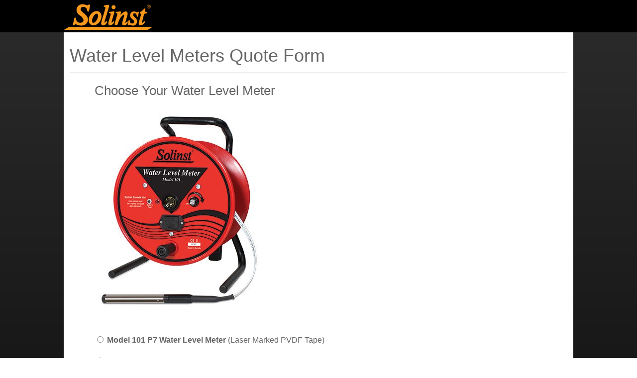

--- FILE ---
content_type: text/html; charset=UTF-8
request_url: https://www.solinst.com/products/level-measurement-devices/101-water-level-meter/get-quote.php?prod=101d
body_size: 28276
content:
<!DOCTYPE html>
<html lang="en">
<head>
<title>Solinst Water Level Meters, Water Level Indicators, Boreholes and Standpipes</title>
<meta name="description" content="Solinst Model 101 Water Level Meters accurately measure depth of water in wells, boreholes and standpipes." />
<meta name="keywords" content="solinst, water level meters, measure depth of water in wells, water wells, boreholes, depth of water, depth of water in wells, depth of water in boreholes, depth of water in standpipes, water level indicators" />
<meta charset="UTF-8">
<meta name="viewport" content="width=device-width, initial-scale=1.0, maximum-scale=1.0, user-scalable=yes" />

<!-- Open Graph Meta tags -->
<meta property="og:title" content="Solinst Water Level Meters, Water Level Indicators, Boreholes and Standpipes" />
<meta property="og:image" content="https://www.solinst.com/Images/og/101-Water-Level-Meter-w-probe.jpg" />
<meta property="og:url" content="https://www.solinst.com/products/level-measurement-devices/101-water-level-meter/get-quote.php" />
<meta property="og:description" content="Solinst Model 101 Water Level Meters accurately measure depth of water in wells, boreholes and standpipes." />

<script src="https://ajax.googleapis.com/ajax/libs/jquery/3.3.1/jquery.min.js" type="d26934bd8d2bcac5beb9fc44-text/javascript"></script>
<script src="/Scripts/forms.js?v=1" type="d26934bd8d2bcac5beb9fc44-text/javascript"></script>
<link rel="canonical" href="https://www.solinst.com/products/level-measurement-devices/101-water-level-meter/get-quote.php">
<link href="/Styles/global.css?v=1.0.1" rel="stylesheet" type="text/css" media="all" />
<link href="/Styles/sidebar.css?v=1.0.1" rel="stylesheet" type="text/css" media="all" />
<link href="/Styles/sol-formsxtra.css" rel="stylesheet" type="text/css" media="all" />
<link href="/Styles/quote-form.css" rel="stylesheet" type="text/css" media="all" />

<!-- Google Tag Manager -->
<script type="d26934bd8d2bcac5beb9fc44-text/javascript">(function(w,d,s,l,i){w[l]=w[l]||[];w[l].push({'gtm.start':
new Date().getTime(),event:'gtm.js'});var f=d.getElementsByTagName(s)[0],
j=d.createElement(s),dl=l!='dataLayer'?'&l='+l:'';j.async=true;j.src=
'https://www.googletagmanager.com/gtm.js?id='+i+dl;f.parentNode.insertBefore(j,f);
})(window,document,'script','dataLayer','GTM-KQK3FB3');</script>
<!-- End Google Tag Manager -->

<style>	
#product-summary .list-headings{font-weight:normal;color:rgba(102,102,102,1.0);margin: 0 10px; padding: 0 0 10px 0;height:22px;line-height:20px;border-top:none;}
#product-summary .list-headings div{float:left;overflow:hidden;}
#product-summary .list-headings .qty{width:9%;margin-right:1%;}
#product-summary .list-headings .desc{width:65%;margin-right:1%;}
#product-summary .list-headings .part{width:18%;margin-right:1%;}
#main-content {width: 90%; margin: 0 auto;}    
.contact-info .title h2, .product-section .title h2 {font-family: 'Myriad Pro', Helvetica, Arial, sans-serif; font-size: 26px; font-weight: 400; line-height: 28px;}
#main-content h3 {font-family: 'Myriad Pro', Helvetica, Arial, sans-serif; font-size: 18px; font-weight: 400; line-height: 20px;}    
</style>	
</head>
<body>

<!-- Google Code for 101 Water Level Meter Lead Initiated: Desktop Conversion Page -->
<script type="d26934bd8d2bcac5beb9fc44-text/javascript">
/* <![CDATA[ */
var google_conversion_id = 1062226026;
var google_conversion_language = "en";
var google_conversion_format = "3";
var google_conversion_color = "ffffff";
var google_conversion_label = "DMJmCJK-sAkQ6pDB-gM";
var google_remarketing_only = false;
/* ]]> */
</script>
<script type="d26934bd8d2bcac5beb9fc44-text/javascript" src="//www.googleadservices.com/pagead/conversion.js"></script>


<!-- Feb. 19, 2015 - Added script to show/hide panels -->
<script type="d26934bd8d2bcac5beb9fc44-text/javascript">
    $(document).ready(function(){
        $('input[type="radio"]').click(function(){
            if($(this).attr("value")=="P7"){
                $("#panel1").hide();
                $("#panel2").show();
                $("#panel3").hide();	
                $("#panel4").hide();
                $("#panel5").hide();
            }
            if($(this).attr("value")=="P2"){
                $("#panel1").hide();
                $("#panel2").hide();
                $("#panel3").show();
                $("#panel4").hide();
                $("#panel5").hide();
            }            
            if($(this).attr("value")=="P1"){
                $("#panel1").hide();
                $("#panel2").hide();
                $("#panel3").hide();	
                $("#panel4").show();
                $("#panel5").hide();
            }
            if($(this).attr("value")=="101D"){
                $("#panel1").hide();
                $("#panel2").hide();
                $("#panel3").hide();	
                $("#panel4").hide();
                $("#panel5").show();
            }
        });
    });
</script>
<noscript>
<div style="display:inline;"><img height="1" width="1" style="border-style:none;" alt="" src="//www.googleadservices.com/pagead/conversion/1062226026/?label=DMJmCJK-sAkQ6pDB-gM&amp;guid=ON&amp;script=0"/></div>
</noscript>

<!-- Google Tag Manager (noscript) -->
<noscript><iframe src="https://www.googletagmanager.com/ns.html?id=GTM-KQK3FB3"
height="0" width="0" style="display:none;visibility:hidden"></iframe></noscript>
<!-- End Google Tag Manager (noscript) -->


<!-- Cookie Consent script by orestbida -->
<script type="d26934bd8d2bcac5beb9fc44-module" src="/Scripts/cookie-consent/cookieconsent.umd.js"></script>
<script type="d26934bd8d2bcac5beb9fc44-module" src="/Scripts/cookie-consent/cookieconsent-config.js"></script>
<link rel="stylesheet" href="/Scripts/cookie-consent/cookieconsent.css">
<!-- End -->

<!-- Set UTM cookies - MC Nov. 6, 2019 -->
<script src="/Scripts/cookie/js.cookie.min.js" type="d26934bd8d2bcac5beb9fc44-text/javascript"></script>	
<script type="d26934bd8d2bcac5beb9fc44-text/javascript">	
let utmQuery = decodeURIComponent(window.location.search.substring(1)),
  utmVariables = utmQuery.split('&'),
  ParameterName,
  i;
	
const getUTMValue = (inputParameter) => {
  for (i = 0; i < utmVariables.length; i++) {
    ParameterName = utmVariables[i].split('=');
    if (ParameterName[0] === inputParameter) {
      return ParameterName[1] === null ? null : ParameterName[1];
    }
  }
}

const valueExists = (value) => {
  return (value != null && value != '' && value != undefined)
}	

const utmParams = [
  'utm_source',
  'utm_medium',
  'utm_campaign',
  'utm_content',
  'utm_term',
  'sc_cid',
  'gclid'
];

utmParams.forEach(param => {
  var pValue = getUTMValue(param);
  if (valueExists(pValue)) {
    Cookies.set(param, pValue, {
      domain: ".solinst.com",
      expires: 365,
	  secure: true,
	  path: '/'
    });
  };
  let cValue = Cookies.get(param);
  let input = document.getElementById(param);
  if (input && valueExists(cValue)) {
    input.value = cValue;
  }
});
</script>
<!-- End -->

<div class="global-header">   
    <div id="logo-nav-wrap">
    	<div id="main-nav-wrap">
			<div id="nav-mobile">
    			<a id="hamburger" href="#menu">MENU <span> </span></a>
	    	</div>
    	    <div class="logo">
            	<a href="/"><img src="/Images/header/solinst-logo-180.png" alt="Solinst Logo"></a>
			</div>
        	<div id="phone-mobile">
            	<span><a href="tel:800-661‑2023">(800) 661‑2023</a></span>
        	</div>                    
		</div>
    </div>   
</div><div id="fuzz"></div>
<div id="main-wrapper-ds">
	<div class="dsheadertitlefirst">
		<h1>Water Level Meters Quote Form</h1>
	</div>
	<div class="clearFloat"></div>
	<div id="grey-line"></div> 	
  <div id="main-content">
    <form action="" method="post" name="quote101" id="quote-form">
            <!-- Product Selection -->
            <div class="product-section">
                <div class="step"></div>
				<div class="title"><h2>Choose Your&nbsp;Water Level Meter</h2></div>
                <div class="product-group">
                    <!-- Standard Water Level Meter -->
                    <div class="product">
                        <div class="product-title">
                            <div id="panel1" style="display: visible;">
                                <img src="/products/level-measurement-devices/101-water-level-meter/images/101-landing.jpg" srcset="/products/level-measurement-devices/101-water-level-meter/images/101-landing-2x.jpg 2x"  alt="water level indicator solinst water level meters water level water level indicators water level dip meters groundwater groundwater industry laser marked water level meters 101 Water Level Meters flat tape water level meters flat tape water level indicators 101 P7 101 P7 water level meters laser marked flat tape laser marked flat tape water level meters solinst laser marked water level meters image" width="340" border="0" title="Solinst 101 P7 Laser Marked Water Level Meter" />
                            </div>
                            <div id="panel2" style="display: none;">
                                <img src="/products/level-measurement-devices/101-water-level-meter/images/101-form-images/101p7-quote-details-1x.jpg" srcset="/products/level-measurement-devices/101-water-level-meter/images/101-form-images/101p7-quote-details-2x.jpg 2x" />
                            </div>
                            <div id="panel3" style="display:none;">                                          
                                <img src="/products/level-measurement-devices/101-water-level-meter/images/101-form-images/101p2-quote-details-1x.jpg" srcset="/products/level-measurement-devices/101-water-level-meter/images/101-form-images/101p2-quote-details-2x.jpg 2x" />
                            </div>
                            <div id="panel4" style="display:none;">                                          
                                <img src="/products/level-measurement-devices/101-water-level-meter/images/101-form-images/101b-quote-details-1x.jpg" srcset="/products/level-measurement-devices/101-water-level-meter/images/101-form-images/101b-quote-details-2x.jpg 2x" />
                            </div>
                            <div id="panel5" style="display:none;">                                          
                                <img src="/products/level-measurement-devices/101-water-level-meter/images/101-form-images/101d-quote-details.png" width="728" />
                            </div>
                            <p>&nbsp;</p>
                            <p>
                                <input id="standard-reel-probe-p7" name="standard-reel-probe" type="radio" value="P7" onClick="if (!window.__cfRLUnblockHandlers) return false; document.getElementById('standard-reel-probe').value=this.value" data-cf-modified-d26934bd8d2bcac5beb9fc44-="" />
                                <strong>Model 101 P7 Water Level Meter </strong> (Laser Marked PVDF Tape)
                            </p>
                            <p>
                                <input id="standard-reel-probe-p2" name="standard-reel-probe" type="radio" value="P2" onClick="if (!window.__cfRLUnblockHandlers) return false; document.getElementById('standard-reel-probe').value=this.value" data-cf-modified-d26934bd8d2bcac5beb9fc44-="" /> 
                                <strong>Model 101 P2 Water Level Meter</strong> (Heat Embossed Markings on Polyethylene Tape)
                            </p>
                            <p>
                                <input id="wl-101d" name="standard-reel-probe" type="radio" value="101D" onClick="if (!window.__cfRLUnblockHandlers) return false; document.getElementById('standard-reel-probe').value=this.value" data-cf-modified-d26934bd8d2bcac5beb9fc44-="" />
                                <strong>Model 101D Water Level DrawDown Meter</strong>
                            </p>
                            <p>
                                <input id="standard-reel-probe-p1" name="standard-reel-probe" type="radio" value="P1" onClick="if (!window.__cfRLUnblockHandlers) return false; document.getElementById('standard-reel-probe').value=this.value" data-cf-modified-d26934bd8d2bcac5beb9fc44-="" /> 
                                <strong>Model 101B Water Level Meter</strong> (Heat Embossed Markings on Polyethylene Tape)
                            </p>
                        </div>
                        <div class="clearFloat" style="margin-bottom:5px;">&nbsp;</div>
                        <div class="product-field-group">
                            <select id="standard-reel-length" name="standard-reel-length">
                                <option value="">Length</option>
                                <option value="30m">30m</option>
                                <option value="60m">60m</option>
                                <option value="100m">100m</option>
                                <option value="150m">150m</option>
                                <option value="250m">250m</option>
                                <option value="300m">300m</option>
                                <option value="400m">400m</option>
                                <option value="500m">500m</option>
                                <option value="600m">600m</option>
                                <option value="" disabled="disabled">----------</option>
                                <option value="100ft">100ft</option>
                                <option value="200ft">200ft</option>
                                <option value="300ft">300ft</option>
                                <option value="500ft">500ft</option>
                                <option value="750ft">750ft</option>
                                <option value="1000ft">1000ft</option>
                                <option value="1250ft">1250ft</option>
                                <option value="1650ft">1650ft</option>
                                <option value="2000ft">2000ft</option>                                               
                            </select>
                            <input type="checkbox" id="standard-reel-case" name="standard-reel-case" />
                            Include Carry Case
                            <div class="qty-field">
                                <span class="button less" onclick="if (!window.__cfRLUnblockHandlers) return false; decreaseQty('standard-reel-qty')" data-cf-modified-d26934bd8d2bcac5beb9fc44-=""><img src="/Images/forms/less-button.png" alt="Less" /></span>
                                <input type="text" id="standard-reel-qty" class="num-only" name="standard-reel-qty" size="3" maxlength="3" value="1" />
                                <span class="button more" onclick="if (!window.__cfRLUnblockHandlers) return false; increaseQty('standard-reel-qty')" data-cf-modified-d26934bd8d2bcac5beb9fc44-=""><img src="/Images/forms/more-button.png" alt="More" /></span>
                                <input type="button" id="standard-reel-add" name="standard-reel-add" value="Add" />
                            </div>
                        </div>
                        <div id="standard-reel-message" class="errorMessage"></div>
                    </div>
                    
                    
                    
                    <!-- Pre-select 101D with a query string - Nov. 1, 2018 - MC -->
                                            <!--<input id="wl-101d" name="standard-reel-probe" type="radio" value="101D" checked />-->
                        <input type="hidden" id="standard-reel-probe" value="101D" />
                        <!-- Only used as initial state on first load -->
                        <script type="d26934bd8d2bcac5beb9fc44-text/javascript">
                            $("#panel1").hide();
                            $("#panel5").show();
                            $("#wl-101d").prop('checked',true);
                            $("#standard-reel-length option[value='150m']").removeAttr("disabled");
                            $("#standard-reel-length option[value='250m']").removeAttr("disabled");
                            $("#standard-reel-length option[value='300m']").removeAttr("disabled");
                            $("#standard-reel-length option[value='400m']").attr("disabled", "disabled");
                            $("#standard-reel-length option[value='500m']").attr("disabled", "disabled");
                            $("#standard-reel-length option[value='600m']").attr("disabled", "disabled");
                            $("#standard-reel-length option[value='100ft']").removeAttr("disabled");
                            $("#standard-reel-length option[value='200ft']").removeAttr("disabled");
                            $("#standard-reel-length option[value='300ft']").removeAttr("disabled");
                            $("#standard-reel-length option[value='500ft']").removeAttr("disabled");
                            $("#standard-reel-length option[value='750ft']").removeAttr("disabled");
                            $("#standard-reel-length option[value='1000ft']").removeAttr("disabled");
                            $("#standard-reel-length option[value='1250ft']").attr("disabled", "disabled");
                            $("#standard-reel-length option[value='1650ft']").attr("disabled", "disabled");
                            $("#standard-reel-length option[value='2000ft']").attr("disabled", "disabled");
                        </script>
                                        <!-- End -->  
                    
                    <p>&nbsp;</p>
                    <!-- Power Reel Meter -->
                    <div class="product">
                        <div class="product-title">
                            <div class="product-image">
                                <img src="/products/level-measurement-devices/101-water-level-meter/images/101-form-images/power-reel.png" width="60" height="75" alt="Model 101 Water Level Meter" />
                            </div> 
                            <h3>Model 101 Water Level Meter Power Reel with a P7 Probe</h3>
                            <p>Designed for lengths up to 5000ft / 1500m</p>
                            <img src="/products/level-measurement-devices/101-water-level-meter/images/101-form-images/details.png" class="image-link" width="65" height="17" alt="Details" onclick="if (!window.__cfRLUnblockHandlers) return false; loadOverlay('overlay-power-reel-details')" data-cf-modified-d26934bd8d2bcac5beb9fc44-="" />
                            <div class="overlay" id="overlay-power-reel-details">
                                <img src="/products/level-measurement-devices/101-water-level-meter/images/101-form-images/101-power-reel-details.jpg" width="100%" alt="Water Level Meter Power Reel" />
                            </div>                     
                        </div>
                        <div class="clearFloat"></div>
                        <div class="product-field-group">
                            <select id="power-reel-voltage" name="power-reel-voltage">
                                <option value="">Voltage</option>
                                <option value="12V">12V</option>
                                <option value="110V">110V</option>
                            </select>
                            <input type="text" id="power-reel-length" name="power-reel-length" class="num-only default-value" value="Length" style="width:60px;" maxlength="6" /> <!-- MC - changed 'maxlength' to 6 to fix IE error -->    
                            <select id="power-reel-units" name="power-reel-units">
                                <option value="ft">ft</option>
                                <option value="m">m</option>
                            </select>
                            <div class="qty-field">
                                <span class="button less" onclick="if (!window.__cfRLUnblockHandlers) return false; decreaseQty('power-reel-qty')" data-cf-modified-d26934bd8d2bcac5beb9fc44-="">
                                    <img src="/Images/forms/less-button.png" alt="Less" />
                                </span>
                                <input type="text" id="power-reel-qty" class="num-only" name="power-reel-qty" size="3" maxlength="3" value="1" />
                                <span class="button more" onclick="if (!window.__cfRLUnblockHandlers) return false; increaseQty('power-reel-qty')" data-cf-modified-d26934bd8d2bcac5beb9fc44-="">
                                    <img src="/Images/forms/more-button.png" alt="More" />
                                </span>
                                <input type="button" id="power-reel-add" name="power-reel-add" value="Add" />
                            </div>
                            <!--
                            <ul class="flex-container">
                                <li>
                                    <select id="power-reel-probe" name="power-reel-probe">
                                        <option value="">Probe</option>
                                        <option value="P7">P7</option>
                                        <option value="P2">P2</option>
                                    </select>
                                </li>
                                <li>
                                    <select id="power-reel-voltage" name="power-reel-voltage">
                                        <option value="">Voltage</option>
                                        <option value="12V">12V</option>
                                        <option value="110V">110V</option>
                                    </select>
                                </li>
                                <li><input type="text" id="power-reel-length" name="power-reel-length" class="num-only default-value" value="Length" style="width:60px;" maxlength="4" /></li>
                                <li>
                                    <select id="power-reel-units" name="power-reel-units">
                                        <option value="ft">ft</option>
                                        <option value="m">m</option>
                                    </select>                                        
                                </li>
                                <li>
                                    <span class="button less" onclick="decreaseQty('power-reel-qty')">
                                        <img src="/Images/forms/less-button.png" alt="Less" />
                                    </span>
                                </li>
                                </ul>
                                <ul class="flex-container">    
                                <li><input type="text" id="power-reel-qty" class="num-only" name="power-reel-qty" size="3" maxlength="3" value="1" /></li>
                                <li>
                                    <span class="button more" onclick="increaseQty('power-reel-qty')">
                                        <img src="/Images/forms/more-button.png" alt="More" />
                                    </span>
                                </li>
                                <li><input type="button" id="power-reel-add" name="power-reel-add" value="Add" /></li>
                            </ul>
                            -->
                        </div>                                        
                        <div id="power-reel-message" class="errorMessage"></div>
                    </div>

                    <p>&nbsp;</p>
                    <!-- Accessories -->
                    <div class="product">
                        <div class="product-title">
                            <div class="product-image">
                                <img src="/products/level-measurement-devices/101-water-level-meter/images/101-form-images/101-power-winder-1x.jpg" srcset="/products/level-measurement-devices/101-water-level-meter/images/101-form-images/101-power-winder-2x.jpg" width="75" height="44" alt="solinst 101 power winder" />
                            </div> 
                            <h3>Accessories</h3>   
                            <select id="accessories" name="accessories">
                                <option value="">Product</option>
								<option value="116159">Power Winder</option>
                                <option value="116199">Flex Drill Adaptor for Power Winder</option>
                                <option value="116059">Cinch Straps (set of 2)</option>
								<option value="116671">Lateral Winder</option>
                            </select>
                        </div>    
                        <div class="product-field-group">
                            <div class="qty-field">
                                <span class="button less" onclick="if (!window.__cfRLUnblockHandlers) return false; decreaseQty('accessories-qty')" data-cf-modified-d26934bd8d2bcac5beb9fc44-="">
                                    <img src="/Images/forms/less-button.png" alt="Less" />
                                </span>
                                <input type="text" id="accessories-qty" class="num-only" name="accessories-qty" size="3" maxlength="3" value="1" />
                                <span class="button more" onclick="if (!window.__cfRLUnblockHandlers) return false; increaseQty('accessories-qty')" data-cf-modified-d26934bd8d2bcac5beb9fc44-="">
                                    <img src="/Images/forms/more-button.png" alt="More" />
                                </span>
                                <input type="button" id="accessories-add" name="accessories-add" value="Add" />
                            </div>
                            <div id="accessories-message" class="errorMessage"></div>
                        </div>
                        <div class="clearFloat"></div>
                    </div> 
                    
                    <p>&nbsp;</p>
                    <!-- Field Tables -->
                    <div class="product">
                        <div class="product-title">
                            <div class="product-image">
                                <img src="/products/level-measurement-devices/101-water-level-meter/images/101-form-images/880-well-mount-table.jpg" width="75" height="75" alt="solinst 880 stand-alone field table" />
                            </div> 
                            <h3>Field Tables</h3>   
                            <select id="field-tables" name="field-tables">
                                <option value="">Product</option>
                                <option value="115209">Well-mount Field Table</option>
                                <option value="115312">Stand-alone Field Table</option>
                                <option value="115425">Field Accessories Bag</option>
                            </select>
                        </div>    
                        <div class="product-field-group">
                            <div class="qty-field">
                                <span class="button less" onclick="if (!window.__cfRLUnblockHandlers) return false; decreaseQty('field-tables-qty')" data-cf-modified-d26934bd8d2bcac5beb9fc44-="">
                                    <img src="/Images/forms/less-button.png" alt="Less" />
                                </span>
                                <input type="text" id="field-tables-qty" class="num-only" name="field-tables-qty" size="3" maxlength="3" value="1" />
                                <span class="button more" onclick="if (!window.__cfRLUnblockHandlers) return false; increaseQty('field-tables-qty')" data-cf-modified-d26934bd8d2bcac5beb9fc44-="">
                                    <img src="/Images/forms/more-button.png" alt="More" />
                                </span>
                                <input type="button" id="field-tables-add" name="field-tables-add" value="Add" />
                            </div>
                            <div id="field-tables-message" class="errorMessage"></div>
                        </div>
                        <div class="clearFloat"></div>
                    </div> 
                </div>
            </div>
                        
            <!-- Product Summary -->
            <div id="product-summary">
                <h2>Products Added</h2>
				<div class="list-headings">
					<div class="qty">Qty</div>
					<div class="desc">Description</div>
					<div class="part">Part #</div>
					<div class="remove"></div>
				</div>  
                <div class="selected-products">                       
                </div>
            </div>
                        
            <!-- Contact Information -->
            <div class="contact-info">
                <div class="step"></div>
                <div style=" border-top:1px #ccc solid;">&nbsp;</div>
                                                                            <table width="100%" border="0" cellpadding="3" cellspacing="0">
                                <tr>
                                  <td width="21%" align="right" class="copy"></td>
                                  <td width="1%" class="copy"></td>
                                  <td width="74%" nowrap="nowrap" class="copy"></td>
                                </tr>
                                <tr>
                                  <td class="copy" align="right">First Name:</td>
                                  <td class="copy"></td>
                                  <td class="copy" nowrap="nowrap"><input class="standard-input" name="first_name" id="contact_first_name" type="text" maxlength="30" value="" />
                                    <span class="red">*</span></td>
                                </tr>
                                <tr>
                                  <td class="copy" align="right">Last Name:</td>
                                  <td class="copy"></td>
                                  <td class="copy" nowrap="nowrap"><input class="standard-input" name="last_name" id="contact_last_name" type="text" maxlength="30" value="" />
                                    <span class="red">*</span></td>
                                </tr>
                                <tr>
                                  <td class="copy" align="right">Position:</td>
                                  <td class="copy"></td>
                                  <td class="copy" nowrap="nowrap" valign="top">
							  		<select name="position" class="position" id="contact_position">
<option value="XX">Choose Position</option>
<option value="XX">-------</option>
<option value="Engineer">Engineer</option>
<option value="Environmental Consultant">Environmental Consultant</option>
<option value="Field Technician">Field Technician</option>
<option value="Geotechnical Engineer">Geotechnical Engineer</option>
<option value="Groundwater Consultant">Groundwater Consultant</option>
<option value="Industrial">Industrial</option>
<option value="Manager">Manager</option>
<option value="Project Manager">Project Manager</option>
<option value="Purchasing">Purchasing</option>
<option value="Researcher">Researcher</option>
<option value="Student">Student</option>
<option value="Well Driller">Well Driller</option>
<option value="Other">Other</option>
</select>
                                    <span class="red">*</span>                                 
                                  </td>
                                </tr>
                                <tr>
                                	<td class="copy" align="right"></td>
	                                <td class="copy"></td>
    	                            <td class="copy" nowrap><input class="standard-input" name="other_position" type="text" value="If Other, please specify" onFocus="if (!window.__cfRLUnblockHandlers) return false; if(this.value=='If Other, please specify')value=''" onBLUR="if (!window.__cfRLUnblockHandlers) return false; if(this.value=='')value='If Other, please specify'" data-cf-modified-d26934bd8d2bcac5beb9fc44-="" /></td>
                                </tr>                                 
                                <tr>
                                  <td class="copy" align="right">Company:</td>
                                  <td class="copy"></td>
                                  <td class="copy" nowrap="nowrap"><input class="standard-input" name="company"  id="contact_company" type="text" maxlength="100" value="" />
                                    <span class="red">*</span></td>
                                </tr>
                                <tr>
                                  <td class="copy" align="right" valign="top">Country:</td>
                                  <td class="copy"></td>
                                  <td class="copy" nowrap="nowrap" valign="top">
								  	<div class="country_dropdown selected">
<select name="country" id="contact_country" class="position" onchange="if (!window.__cfRLUnblockHandlers) return false; checkDistCountry()" data-cf-modified-d26934bd8d2bcac5beb9fc44-="">
<option value="XX">Choose Country</option>
<option value="Canada">Canada</option>
<option value="United States">United States</option>
<option value="XX">-------</option>
<option value="Afghanistan">Afghanistan</option>
<option value="Albania">Albania</option>
<option value="Algeria">Algeria</option>
<option value="American Samoa">American Samoa</option>
<option value="Andorra">Andorra</option>
<option value="Angola">Angola</option>
<option value="Anguilla">Anguilla</option>
<option value="Antarctica">Antarctica</option>
<option value="Antigua and Barbuda">Antigua and Barbuda</option>
<option value="Argentina">Argentina</option>
<option value="Armenia">Armenia</option>
<option value="Aruba">Aruba</option>
<option value="Australia">Australia</option>
<option value="Austria">Austria</option>
<option value="Azerbaijan">Azerbaijan</option>
<option value="Bahamas">Bahamas</option>
<option value="Bahrain">Bahrain</option>
<option value="Bangladesh">Bangladesh</option>
<option value="Barbados">Barbados</option>
<option value="Belarus">Belarus</option>
<option value="Belgium">Belgium</option>
<option value="Belize">Belize</option>
<option value="Benin">Benin</option>
<option value="Bermuda">Bermuda</option>
<option value="Bhutan">Bhutan</option>
<option value="Bolivia">Bolivia</option>
<option value="Bosnia and Herzegowina">Bosnia and Herzegowina</option>
<option value="Botswana">Botswana</option>
<option value="Bouvet Island">Bouvet Island</option>
<option value="Brazil">Brazil</option>
<option value="British Indian Ocean Territory">British Indian Ocean Territory</option>
<option value="Brunei Darussalam">Brunei Darussalam</option>
<option value="Bulgaria">Bulgaria</option>
<option value="Burkina Faso">Burkina Faso</option>
<option value="Burundi">Burundi</option>
<option value="Cambodia">Cambodia</option>
<option value="Cameroon">Cameroon</option>
<option value="Canada">Canada</option>
<option value="Cape Verde">Cape Verde</option>
<option value="Cayman Islands">Cayman Islands</option>
<option value="Central African Republic">Central African Republic</option>
<option value="Chad">Chad</option>
<option value="Chile">Chile</option>
<option value="China">China</option>
<option value="Christmas Island">Christmas Island</option>
<option value="Cocos (Keeling) Islands">Cocos (Keeling) Islands</option>
<option value="Colombia">Colombia</option>
<option value="Comoros">Comoros</option>
<option value="Congo">Congo</option>
<option value="Congo, The Drc">Congo, The Drc</option>
<option value="Cook Islands">Cook Islands</option>
<option value="Costa Rica">Costa Rica</option>
<option value="Cote D'ivoire">Cote D'ivoire</option>
<option value="CROATIA (Local Name: Hrvatska)">CROATIA (Local Name: Hrvatska)</option>
<option value="Cuba">Cuba</option>
<option value="Cyprus">Cyprus</option>
<option value="Czech Republic">Czech Republic</option>
<option value="Denmark">Denmark</option>
<option value="Djibouti">Djibouti</option>
<option value="Dominica">Dominica</option>
<option value="Dominican Republic">Dominican Republic</option>
<option value="East Timor">East Timor</option>
<option value="Ecuador">Ecuador</option>
<option value="Egypt">Egypt</option>
<option value="El Salvador">El Salvador</option>
<option value="Equatorial Guinea">Equatorial Guinea</option>
<option value="Eritrea">Eritrea</option>
<option value="Estonia">Estonia</option>
<option value="Ethiopia">Ethiopia</option>
<option value="Falkland Islands (Malvinas)">Falkland Islands (Malvinas)</option>
<option value="Faroe Islands">Faroe Islands</option>
<option value="Fiji">Fiji</option>
<option value="Finland">Finland</option>
<option value="France">France</option>
<option value="France, Metropolitan">France, Metropolitan</option>
<option value="French Guiana">French Guiana</option>
<option value="French Polynesia">French Polynesia</option>
<option value="French Southern Territories">French Southern Territories</option>
<option value="Gabon">Gabon</option>
<option value="Gambia">Gambia</option>
<option value="Georgia">Georgia</option>
<option value="Germany">Germany</option>
<option value="Ghana">Ghana</option>
<option value="Gibraltar">Gibraltar</option>
<option value="Greece">Greece</option>
<option value="Greenland">Greenland</option>
<option value="Grenada">Grenada</option>
<option value="Guadeloupe">Guadeloupe</option>
<option value="Guam">Guam</option>
<option value="Guatemala">Guatemala</option>
<option value="Guinea">Guinea</option>
<option value="Guinea-Bissau">Guinea-Bissau</option>
<option value="Guyana">Guyana</option>
<option value="Haiti">Haiti</option>
<option value="Heard And Mc Donald Islands">Heard And Mc Donald Islands</option>
<option value="Holy See (Vatican City State)">Holy See (Vatican City State)</option>
<option value="Honduras">Honduras</option>
<option value="Hong Kong">Hong Kong</option>
<option value="Hungary">Hungary</option>
<option value="Iceland">Iceland</option>
<option value="India">India</option>
<option value="Indonesia">Indonesia</option>
<option value="Iran (Islamic Republic Of)">Iran (Islamic Republic Of)</option>
<option value="Iraq">Iraq</option>
<option value="Ireland">Ireland</option>
<option value="Israel">Israel</option>
<option value="Italy">Italy</option>
<option value="Jamaica">Jamaica</option>
<option value="Japan">Japan</option>
<option value="Jordan">Jordan</option>
<option value="Kazakhstan">Kazakhstan</option>
<option value="Kenya">Kenya</option>
<option value="Kiribati">Kiribati</option>
<option value="Korea, D.P.R.O.">Korea, D.P.R.O.</option>
<option value="Korea, Republic Of">Korea, Republic Of</option>
<option value="Kuwait">Kuwait</option>
<option value="Kyrgyzstan">Kyrgyzstan</option>
<option value="Laos">Laos</option>
<option value="Latvia">Latvia</option>
<option value="Lebanon">Lebanon</option>
<option value="Lesotho">Lesotho</option>
<option value="Liberia">Liberia</option>
<option value="Libyan Arab Jamahiriya">Libyan Arab Jamahiriya</option>
<option value="Liechtenstein">Liechtenstein</option>
<option value="Lithuania">Lithuania</option>
<option value="Luxembourg">Luxembourg</option>
<option value="Macau">Macau</option>
<option value="Macedonia">Macedonia</option>
<option value="Madagascar">Madagascar</option>
<option value="Malawi">Malawi</option>
<option value="Malaysia">Malaysia</option>
<option value="Maldives">Maldives</option>
<option value="Mali">Mali</option>
<option value="Malta">Malta</option>
<option value="Marshall Islands">Marshall Islands</option>
<option value="Martinique">Martinique</option>
<option value="Mauritania">Mauritania</option>
<option value="Mauritius">Mauritius</option>
<option value="Mayotte">Mayotte</option>
<option value="Mexico">Mexico</option>
<option value="Micronesia, Federated States Of">Micronesia, Federated States Of</option>
<option value="Moldova, Republic Of">Moldova, Republic Of</option>
<option value="Monaco">Monaco</option>
<option value="Mongolia">Mongolia</option>
<option value="Montserrat">Montserrat</option>
<option value="Morocco">Morocco</option>
<option value="Mozambique">Mozambique</option>
<option value="Myanmar (Burma)">Myanmar (Burma)</option>
<option value="Namibia">Namibia</option>
<option value="Nauru">Nauru</option>
<option value="Nepal">Nepal</option>
<option value="Netherlands">Netherlands</option>
<option value="Netherlands Antilles">Netherlands Antilles</option>
<option value="New Caledonia">New Caledonia</option>
<option value="New Zealand">New Zealand</option>
<option value="Nicaragua">Nicaragua</option>
<option value="Niger">Niger</option>
<option value="Nigeria">Nigeria</option>
<option value="Niue">Niue</option>
<option value="Norfolk Island">Norfolk Island</option>
<option value="Northern Mariana Islands">Northern Mariana Islands</option>
<option value="Norway">Norway</option>
<option value="Oman">Oman</option>
<option value="Pakistan">Pakistan</option>
<option value="Palau">Palau</option>
<option value="Palestine">Palestine</option>
<option value="Panama">Panama</option>
<option value="Papua New Guinea">Papua New Guinea</option>
<option value="Paraguay">Paraguay</option>
<option value="Peru">Peru</option>
<option value="Philippines">Philippines</option>
<option value="Pitcairn">Pitcairn</option>
<option value="Poland">Poland</option>
<option value="Portugal">Portugal</option>
<option value="Puerto Rico">Puerto Rico</option>
<option value="Qatar">Qatar</option>
<option value="Reunion">Reunion</option>
<option value="Romania">Romania</option>
<option value="Russian Federation">Russian Federation</option>
<option value="Rwanda">Rwanda</option>
<option value="Saint Kitts and Nevis">Saint Kitts and Nevis</option>
<option value="Saint Lucia">Saint Lucia</option>
<option value="Saint Vincent and The Grenadines">Saint Vincent and The Grenadines</option>
<option value="Samoa">Samoa</option>
<option value="San Marino">San Marino</option>
<option value="Sao Tome and Principe">Sao Tome and Principe</option>
<option value="Saudi Arabia">Saudi Arabia</option>
<option value="Senegal">Senegal</option>
<option value="Seychelles">Seychelles</option>
<option value="Sierra Leone">Sierra Leone</option>
<option value="Singapore">Singapore</option>
<option value="Slovakia (Slovak Republic)">Slovakia (Slovak Republic)</option>
<option value="Slovenia">Slovenia</option>
<option value="Solomon Islands">Solomon Islands</option>
<option value="Somalia">Somalia</option>
<option value="South Africa">South Africa</option>
<option value="South Georgia and South S.S.">South Georgia and South S.S.</option>
<option value="Spain">Spain</option>
<option value="Sri Lanka">Sri Lanka</option>
<option value="St. Helena">St. Helena</option>
<option value="St. Pierre and Miquelon">St. Pierre and Miquelon</option>
<option value="Sudan">Sudan</option>
<option value="Suriname">Suriname</option>
<option value="Svalbard and Jan Mayen Islands">Svalbard and Jan Mayen Islands</option>
<option value="Swaziland">Swaziland</option>
<option value="Sweden">Sweden</option>
<option value="Switzerland">Switzerland</option>
<option value="Syrian Arab Republic">Syrian Arab Republic</option>
<option value="Taiwan, Province Of China">Taiwan, Province Of China</option>
<option value="Tajikistan">Tajikistan</option>
<option value="Tanzania, United Republic Of">Tanzania, United Republic Of</option>
<option value="Thailand">Thailand</option>
<option value="Togo">Togo</option>
<option value="Tokelau">Tokelau</option>
<option value="Tonga">Tonga</option>
<option value="Trinidad And Tobago">Trinidad And Tobago</option>
<option value="Tunisia">Tunisia</option>
<option value="Turkey">Turkey</option>
<option value="Turkmenistan">Turkmenistan</option>
<option value="Turks and Caicos Islands">Turks and Caicos Islands</option>
<option value="Tuvalu">Tuvalu</option>
<option value="U.S. Minor Islands">U.S. Minor Islands</option>
<option value="Uganda">Uganda</option>
<option value="Ukraine">Ukraine</option>
<option value="United Arab Emirates">United Arab Emirates</option>
<option value="United Kingdom">United Kingdom</option>
<option value="United States of America">United States of America</option>
<option value="Uruguay">Uruguay</option>
<option value="Uzbekistan">Uzbekistan</option>
<option value="Vanuatu">Vanuatu</option>
<option value="Venezuela">Venezuela</option>
<option value="Vietnam">Vietnam</option>
<option value="Virgin Islands (British)">Virgin Islands (British)</option>
<option value="Virgin Islands (U.S.)">Virgin Islands (U.S.)</option>
<option value="Wallis And Futuna Islands">Wallis And Futuna Islands</option>
<option value="Western Sahara">Western Sahara</option>
<option value="Yemen">Yemen</option>
<option value="Yugoslavia (Serbia and Montenegro)">Yugoslavia (Serbia and Montenegro)</option>
<option value="Zambia">Zambia</option>
<option value="Zimbabwe">Zimbabwe</option>
</select> <span class="red">*</span>
</div>
<div class="country_textbox">
<input class="standard-input" type="text" name="other_country" id="contact_other_country" maxlength="50" value="If Other, please specify" /> <span class="red">*</span></div>
<div class="other_country_checkbox">
<input type="checkbox" id="other_country_show" name="other_country_show" value="true" onchange="if (!window.__cfRLUnblockHandlers) return false; toggleCountryInput()" data-cf-modified-d26934bd8d2bcac5beb9fc44-="" /> Specify a country that is not in this list</div>
                                   </td>
                                </tr>
                                <tr>
                                  <td class="copy" align="right">State/Province:</td>
                                  <td class="copy"></td>
                                  <td class="copy" nowrap="nowrap"><input class="standard-input" name="province" id="contact_province" type="text" maxlength="50" value="" />
                                    <span class="red">*</span></td>
                                </tr>
                                <tr>
                                  <td class="copy" align="right">City:</td>
                                  <td class="copy"></td>
                                  <td class="copy" nowrap="nowrap"><input class="standard-input" name="city" id="contact_city" type="text" maxlength="40" value="" />
                                    <span class="red">*</span></td>
                                </tr>  
                                <tr>
                                    <td class="copy" align="right">Zip/Postal</td>
                                    <td class="copy"></td>
                                    <td class="copy" nowrap="nowrap"><input class="standard-input" name="postal_code" id="contact_postal_code" type="text" maxlength="15" value="" />
                                      <span class="red">*</span></td>
                                </tr>  
                                <tr>
                                  <td class="copy" align="right">Phone:</td>
                                  <td class="copy"></td>
                                  <td class="copy" nowrap="nowrap"><input class="standard-input" name="phone1" id="contact_phone1" type="text" maxlength="40" value="" />
                                    <span class="red">*</span></td>
                                </tr>
                                <tr>
                                  <td class="copy" align="right">Email:</td>
                                  <td class="copy"></td>
                                  <td class="copy" nowrap="nowrap"><input class="standard-input" name="email" id="contact_email" type="text" maxlength="100" value="" />
                                    <span class="red">*</span></td>
                                </tr>
                                <tr>
                                  <td class="copy" align="right" valign="top">Comments:</td>
                                  <td class="copy" valign="top"></td>
                                  <td class="copy" valign="top"><textarea name="comments" id="contact_comments" rows="6" cols="30"></textarea></td>
                                </tr>
                                <tr>
                                    <td class="copy" align="right" valign="top">&nbsp;</td>
                                    <td class="copy" valign="top"></td>
                                    <td class="copy" valign="top"><input type="checkbox" id="add_to_list" name="add_to_list" value="yes" />
                                    <label for="add_to_list">Yes, subscribe to email updates<br>
                                    &nbsp; &nbsp; &nbsp; (an email will be sent to confirm)</label></td>
                                </tr>
                                <tr>
                                  <td class="copy" colspan="3" align="center" valign="top">
                                      <div class="morecomments" align="center">More Comments
                                          <input type="text" name="commenttext" size="24" />
                                          <input type="hidden" name="language" value="English" id="contact_language" />
                                      </div>
                                  </td>
                                </tr>

								<!-- Hidden message that only shows when an 'exclusive distributor' country is selected - MC -->
								<tr>
                                  <td>&nbsp;</td>
                                  <td>&nbsp;</td>
                                  <td class="copy">
									  <div class="dist_text" style="display: none;">
                                          <p>Solinst has a Distributor in the country you have selected.<br/>
											 When you submit this form, the quote request will be sent immediately<br/>
											 to our Distributor, as well as to Solinst.</p>
									  </div>
								  </td>
                                </tr>								  
                              </table>

                            <!-- CloudFlare Captcha -->
                            <div class="soldivcenter" style="width: 80%;">
                                <script src="https://challenges.cloudflare.com/turnstile/v0/api.js" async defer type="d26934bd8d2bcac5beb9fc44-text/javascript"></script>
                                <div class="cf-turnstile" style="display: inline-block;"
                                     data-sitekey="0x4AAAAAAAHVGDepAP53u95H"
                                     data-callback="captchaCallback"
                                     data-expired-callback="captchaExp"
                                     data-theme="light">
                                </div>
                            </div>

                            <script type="d26934bd8d2bcac5beb9fc44-text/javascript">
                                // Enable and disable submit button
                                $(':submit').attr('disabled', true);
                                $(':submit').addClass('disabled');
                                function captchaCallback() {
                                    $(':submit').removeAttr('disabled');
                                    $(':submit').removeClass('disabled');
                                };
                                function captchaExp() {
                                    $(':submit').attr('disabled', true);
                                    $(':submit').addClass('disabled');
                                };
                            </script>
                            <!-- End CloudFlare Captcha -->				<div class="soldivcenter">
                    <div id="validation-errors"></div>
					<input type="submit" name="submit" value="Submit" onclick="if (!window.__cfRLUnblockHandlers) return false; return ajaxValidate('streamlined')" data-cf-modified-d26934bd8d2bcac5beb9fc44-="" />
				</div>
                <div class="clearFloat">&nbsp;</div>
            </div>
            <p>&nbsp;</p>
        </form>
		<script type="d26934bd8d2bcac5beb9fc44-text/javascript" src="/Scripts/101-form.js?v=2"></script>
	</div>
	<div id="grey-line"></div>    
</div>
<div id="footer-container">
	<div id="footer-content">
   		<div class="caption">High Quality Groundwater &amp; Surface Water Monitoring Instrumentation</div>
        <div id="social-buttons">
        	<a href="https://www.linkedin.com/company/solinst-canada" target="_blank" rel="noopener"><img src='[data-uri]' alt="linkedin icon" width="30" height="30" title="LinkedIn"/></a>
            <a href="https://www.facebook.com/solinstcanada/" target="_blank" rel="noopener"><img src='[data-uri]' alt="facebook icon" width="30" height="30" title="Facebook"/></a>
            <a href="https://twitter.com/solinstcanada" target="_blank" rel="noopener"><img src='[data-uri]' alt="twitter icon" width="30" height="30" title="Twitter" /></a>
            <a href="https://www.youtube.com/SolinstCanadaLtd" target="_blank" rel="noopener"><img src='[data-uri]' alt="youtube icon" width="30" height="30" title="YouTube" /></a>
            <a href="https://www.pinterest.ca/solinstcanadaltd/" target="_blank" rel="noopener"><img src='[data-uri]' alt="pinterest icon" width="30" height="30" title="Pinterest" /></a>
            <a href="https://www.instagram.com/solinstcanada/" target="_blank" rel="noopener"><img src='[data-uri]' alt="instagram icon" width="30" height="30" title="Instagram" /></a>
        </div>         
        <div class="clearFloat"></div>
        <p>&nbsp;</p>
    	<div id="footer-left">
        	<h4>Contact Info:</h4>
        	Solinst Canada Ltd.<br />
            35 Todd Road,<br />
			Georgetown, ON L7G 4R8<br />
            Tel: +1 (905) 873‑2255 / (800) 661‑2023<br />
            Fax: +1 (905) 873‑1992<br />
        	Email: <a href="/cdn-cgi/l/email-protection#40292e333432352d252e343300332f2c292e33346e232f2d"><span class="__cf_email__" data-cfemail="b9d0d7cacdcbccd4dcd7cdcaf9cad6d5d0d7cacd97dad6d4">[email&#160;protected]</span></a>   
        </div>
    	<div id="footer-middle">&nbsp;</div>
    	<div id="footer-right">
            <div class="half-left">
            	<a href="/instruments/">Products</a><br />
                <a href="/field-services/">Field Services</a><br />
                <a href="/about-us/">About</a><br />
    			<a href="/contact/">Contact&nbsp;Us</a><br />
    			<a href="/resources/">Papers</a><br />
    			<a href="https://downloads.solinst.com" target="_blank">Downloads</a><br />
    			<a href="/events/">Events</a><br />
    			<a href="/news/">News</a><br />
                <a href="/careers/">Careers</a><br/>
                <a href="/espanol/">Espa&ntilde;ol</a><br />
				<a href="/francais/">Fran&ccedil;ais</a><br />
                <a href="/sitemap/sitemap.php">Site&nbsp;Map</a><br />
                <a href="/about/privacy-policy.php">Privacy&nbsp;Policy</a>
            </div>
			<div class="half-right">
            	<a href="/instruments/level-measurement-devices/">Level&nbsp;Measurement&nbsp;Devices</a><br />
                <a href="/instruments/dataloggers-and-telemetry-systems/">Dataloggers&nbsp;&amp;&nbsp;Telemetry</a><br />
                <a href="/instruments/solinst-eureka/">Solinst Eureka: Water Quality Probes</a><br />
				<a href="/instruments/groundwater-samplers/">Groundwater&nbsp;Samplers</a><br />
                <a href="/instruments/multilevel-systems/">Multilevel&nbsp;Systems</a><br />
                <a href="/instruments/solinst-flute/">Solinst Flute: Flexible Liner Underground Technologies</a><br />
				<a href="/instruments/enhanced-biodegradation/">Enhanced&nbsp;Biodegradation</a><br />
                <a href="/instruments/direct-push-equipment/">Direct&#8209;Push&nbsp;Equipment</a><br />
				<a href="/instruments/spohr/">Spohr: Hydrometric Instruments</a><br />
				<a href="/products/products-field-equipment.php">Field Equipment</a><br />
                <br/>
				<a href="/Forms/mail_subscribe.php">Subscribe to Solinst Updates</a><br/>
                <a href="https://www.youtube.com/SolinstCanada?sub_confirmation=1" target="_blank">Subscribe to our YouTube Channel</a><br/>
                <br/>
                <a href="https://distributor.solinst.com/login" target="_blank" class="orange">Solinst Distributor Login</a>
            </div>            
        </div>    
        <div class="clearFloat"></div>
    	<p>&nbsp;</p>
        <div>Solinst and its employees will provide assistance to allow customers or visitors to easily access Solinst goods and services. This includes but is not limited to:
            <ul style="padding-left: 20px !important; margin-top: 10px !important">
                <li style="color: #fff !important">Allowance and accessibility for assistive devices and/or support animals or personnel.</li>
                <li style="color: #fff !important">Arranging methods for alternative communication methods for people with disabilities when requested or required.</li>
            </ul>
        </div>
        <p>&nbsp;</p>
		<div>All&nbsp;Rights&nbsp;Reserved - Copyright ©&nbsp;2026&nbsp;Solinst&nbsp;Canada&nbsp;Ltd.</div>
    </div>
</div>

<!-- DROP-DOWN MENU -->
<script data-cfasync="false" src="/cdn-cgi/scripts/5c5dd728/cloudflare-static/email-decode.min.js"></script><script src="/Scripts/topmenu/topmenu.min.js?v=1.0.2" type="d26934bd8d2bcac5beb9fc44-text/javascript"></script>
<script type="d26934bd8d2bcac5beb9fc44-text/javascript">
	// Initialize the top navigation
	$(function() {
		cbpHorizontalMenu.init();
	});	
	// End	

	// Initialize logo shrink
	$(document).ready(function($) {
		$(window).scroll(function() {
    		var scrollPos = $(window).scrollTop();
    		if (scrollPos > 10) {
				$(".logo").css({width: '120px'});			
		}
			else {
				$(".logo").css({width: '180px'});
			}
		});
	});;
</script>
<!-- /END --><!-- MOBILE NAV -->
<script src="/Scripts/mnav/jquery.mmenu.min.all.js?v=1.0.1" type="d26934bd8d2bcac5beb9fc44-text/javascript"></script>
<link href="/Scripts/mnav/jquery.mmenu.all.css?v=1.0.2" type="text/css" rel="stylesheet" />
<!-- / END -->

<script type="d26934bd8d2bcac5beb9fc44-text/javascript">
<!-- INITIALIZE MOBILE NAV -->
$(document).ready(function( $ ) {
	$("#menu").mmenu({
		//"slidingSubmenus": false,  //flat nav option
		"extensions": [
			"pageshadow",
			"theme-dark",
			"border-full",
			"effect-listitems-slide", //nav items slide in effect - might need to remove to increase performance
			"fullscreen", //full-screen nav
			"panelshadow" //drop-shadow on stacked panels - might need to remove to increase performance
		],
		"navbar": {
			"title": " " //overwrites the default 'Menu' heading on the first level
		},			   
		"navbars": [
			{
			"position": "top",
            "content": [
				"<div id='home-anchor' style='width: 80px; margin-top: 1px;'><a href='/'><i class='fa fa-home'> Home</i></a></div><div style='width:20px;'> | </div><div id='login-anchor'><a href='/downloads/'><span style='-webkit-font-smoothing: antialiased;-moz-osx-font-smoothing: grayscale;'>Login</span></a></div>",
				"close"
			]
			},
			{
            "position": "top",
			"content": [
            	"prev",
				"title"
			]
            },
			{
			"position": "bottom",
			"content": [
               	"<span>&nbsp;</span>",
                "<a class='fa fa-linkedin' href='https://www.linkedin.com/company/solinst-canada' target='_blank'></a>",
                "<a class='fa fa-facebook' href='https://www.facebook.com/solinstcanada' target='_blank'></a>",
				"<a class='fa fa-twitter' href='https://twitter.com/solinstcanada' target='_blank'></a>",
                "<a class='fa fa-youtube' href='https://www.youtube.com/SolinstCanadaLtd' target='_blank'></a>"						
			]
			}
		],
		"iconPanels": {
			"add" : true,
			"visible" : 3,
		},
		"counters": true, //adds counter to sub-menues			   
        "offCanvas": {
        	"position": "right" //expend nav from the right
		},
		"currentItem": {
			"find": true
        }
	});	
});
<!-- / END -->
</script> 

<nav id="menu">
    <ul>
    	<li><a href="/instruments/">Products</a></li>
        <li><a href="/instruments/level-measurement-devices/">Level Measurement Devices</a>
            <ul>
                <li><a href="/products/level-measurement-devices/101-water-level-meter/">101 P7/P2 Water Level Meter</a>
                    <ul>
                        <li><a href="/products/level-measurement-devices/101-water-level-meter/get-quote.php">Get a Quote</a></li>
                        <li><a href="/products/level-measurement-devices/101-water-level-meter/datasheet/">101 P7/P2 Datasheet</a>
                            <ul>
                                <li><a href="/products/level-measurement-devices/101-water-level-meter/datasheet/">Water Level Meter Features</a></li>
                                <li><a href="/products/level-measurement-devices/101-water-level-meter/datasheet/tape-specifications.php">Tape Specifications</a></li>
                                <li><a href="/products/level-measurement-devices/101-water-level-meter/datasheet/options.php">Reels and Length Options</a></li>
                                <li><a href="/products/level-measurement-devices/101-water-level-meter/datasheet/probes.php">Probe Options</a></li>
                            </ul>
                        </li>
                        <li><a href="/products/level-measurement-devices/101-water-level-meter/operating-instructions/">Instructions</a>
                            <ul>
                                <li><a href="/products/level-measurement-devices/101-water-level-meter/operating-instructions/101-water-level-meter.php">101 P7 Operating Instructions</a>
                                    <ul>
                                        <li><a href="/products/level-measurement-devices/101-water-level-meter/operating-instructions/101-water-level-meter.php">Equipment Check Tape Guide and Water Level Measurements</a></li>
                                        <li><a href="/products/level-measurement-devices/101-water-level-meter/operating-instructions/101-water-level-meters.php">Routine Care, Battery Replacement and Troubleshooting</a></li>
                                    </ul>
                                </li>
                                <li><a href="/products/level-measurement-devices/101-water-level-meter/operating-instructions/101-water-level-meter-p2.php">101 P2 Operating Instructions</a>
                                    <ul>
                                        <li><a href="/products/level-measurement-devices/101-water-level-meter/operating-instructions/101-water-level-meter-p2.php">Equipment Check, Tape Guide and Water Level Measurements</a></li>
                                        <li><a href="/products/level-measurement-devices/101-water-level-meter/operating-instructions/101-water-level-meters-p2.php">Routine Care, Battery Replacement and Troubleshooting</a></li>
                                    </ul>
                                </li>
                                <li><a href="/products/level-measurement-devices/101-water-level-meter/operating-instructions/101-power-reel.php">101 110V Power Reel</a>
                                    <ul>
                                        <li><a href="/products/level-measurement-devices/101-water-level-meter/operating-instructions/101-power-reel.php">Operation of the Controller</a></li>
                                        <li><a href="/products/level-measurement-devices/101-water-level-meter/operating-instructions/101-power-reel-tape-guide.php">Using the Tape Guide</a></li>
                                    </ul>
                                </li>                                       
                                <li><a href="/products/level-measurement-devices/101-water-level-meter/operating-instructions/101-12v-power-reel-instructions-109462/12v-water-level-meter-controller-operation.php">101 12V Power Reel</a>
                                    <ul>
                                        <li><a href="/products/level-measurement-devices/101-water-level-meter/operating-instructions/101-12v-power-reel-instructions-109462/12v-water-level-meter-controller-operation.php">12V Controller Operation</a></li>
                                        <li><a href="/products/level-measurement-devices/101-water-level-meter/operating-instructions/101-12v-power-reel-instructions-109462/12v-water-level-meter-operation.php">Water Level Meter Operation</a></li>
                                        <li><a href="/products/level-measurement-devices/101-water-level-meter/operating-instructions/101-12v-power-reel-instructions-109462/12v-water-level-meter-routine-care-and-maintenance.php">Routine Care</a></li>
                                    </ul>
                                </li>
                                <li><a href="/products/level-measurement-devices/101-water-level-meter/operating-instructions/101-12v-pw-111428/101-12v-power-reel-control-box-replacement.php">101 12V Power Reel Control Box Assembly Replacement</a></li>
                                <li><a href="/products/level-measurement-devices/101-water-level-meter/operating-instructions/101-p7-water-level-meter-probe-replacement-110484/101-p7-water-level-meter-probe-replacement.php">101 P7 Probe Replacement</a></li>
                                <li><a href="/products/level-measurement-devices/101-water-level-meter/operating-instructions/101-probe-seal-kit-107692/101-probe-seal-kit.php">101 P2 Probe Seal Kit Instructions</a></li>
                                <li><a href="/products/level-measurement-devices/101-water-level-meter/operating-instructions/complete-electronics-replacement.php">101/102 Water Level Meter Complete Electronics Replacement</a>
                                    <ul>
                                        <li><a href="/products/level-measurement-devices/101-water-level-meter/operating-instructions/complete-electronics-replacement.php">Complete Electronics Replacement - Mk2</a></li>
                                        <li><a href="/products/level-measurement-devices/101-water-level-meter/operating-instructions/complete-electronics-replacement-2.php">Complete Electronics Replacement - Mk1</a></li>
                                    </ul>
                                </li>
								<li><a href="/products/level-measurement-devices/101-water-level-meter/operating-instructions/101-button-replacement-113769/101-button-replacement-113769.php">101/102 Water Level Meter Test Button Replacement</a></li>
								<li><a href="/products/level-measurement-devices/101-water-level-meter/operating-instructions/101-indicator-light-113922/101-indicator-light-113922.php">101/102 Water Level Meter Indicator Light Replacement</a></li>
								<li><a href="/products/level-measurement-devices/101-water-level-meter/operating-instructions/101-circuit-board-113984/101-circuit-board-mk2-113984.php">101/102 Water Level Meter Circuit Board Replacement</a>
									<ul>
                                        <li><a href="/products/level-measurement-devices/101-water-level-meter/operating-instructions/101-circuit-board-113984/101-circuit-board-mk2-113984.php">Mk2 - Push-Release Tape Connection</a></li>
										<li><a href="/products/level-measurement-devices/101-water-level-meter/operating-instructions/101-circuit-board-113984/101-circuit-board-mk1-113984.php">Mk1 - Molex Tape Connection</a></li>
                                    </ul>
								</li>
								<li><a href="/products/level-measurement-devices/101-water-level-meter/operating-instructions/101-on-off-sensitivity-switch-113994/101-on-off-sensitivity-switch-113994.php">101/102 Water Level Meter On/Off Sensitivity Switch Replacement</a></li>
								<li><a href="/products/level-measurement-devices/101-water-level-meter/operating-instructions/101-sonalert-113995/101-sonalert-113995.php">101/102 Water Level Meter Sonalert Replacement</a></li>
                                <li><a href="/products/level-measurement-devices/101-water-level-meter/operating-instructions/101-faceplate-electronics-replacement-113261/faceplate-electronics-replacement.php">101/102 Water Level Meter Faceplate with Electronics Replacement</a></li>
                                <li><a href="/products/level-measurement-devices/101-water-level-meter/operating-instructions/power-reel-electronics-replacement.php">101 Power Reel Electronics Replacement</a></li>                                       
                                <li><a href="/products/level-measurement-devices/101-water-level-meter/operating-instructions/101-p7-connecting-laser-tape-to-reel-110225/101-p7-water-level-meter-connecting-laser-tape-to-reel.php">Connecting PVDF Laser Replacement Tape to Reel</a></li>
                                <li><a href="/products/level-measurement-devices/101-water-level-meter/operating-instructions/101-pw-111681/101-power-reel-tape-connect.php">Connecting Replacement Tape to Power Reel</a></li>
                                <li><a href="/products/level-measurement-devices/101-water-level-meter/operating-instructions/101-tape-to-reel-connector-set-instructions/101-tape-to-reel-connector-set-instructions.php"> Tape to Reel Connector Set Instructions</a></li>
                                <li><a href="/products/level-measurement-devices/101-water-level-meter/operating-instructions/101-p2-water-level-meter-connecting-tape-to-reel-108708/101-p2-water-level-meter-connecting-tape-to-reel.php">Connecting Polyethylene Replacement Tape to Reel</a></li> 
                                <li><a href="/products/level-measurement-devices/101-water-level-meter/operating-instructions/101-water-level-meter-faceplate-replacement-109336/101-water-level-meter-faceplate-replacement.php">101 Faceplate Replacement</a></li>                                       
                                <li><a href="/products/level-measurement-devices/101-water-level-meter/operating-instructions/laser-marked-flat-tape-tape-splice-instructions-110278/laser-marked-tape-splice.php">101 Tape Splice Instructions</a></li>
                                <li><a href="/products/level-measurement-devices/101-water-level-meter/operating-instructions/101p7-107-122-111008/101p7-107-122-probe-crimp-replacement.php">Probe Crimp Terminal Replacement</a></li>
                                <li><a href="/products/level-measurement-devices/101-water-level-meter/operating-instructions/backplate-replacement-109507/backplate-replacement.php">Backplate Replacement</a></li>
                                <li><a href="/products/level-measurement-devices/101-water-level-meter/operating-instructions/101-reel-hub-replacement/101-reel-hub-replacement.php">Reel Hub Replacement</a></li>                     
                                <li><a href="/products/level-measurement-devices/101-water-level-meter/operating-instructions/handle-replacement-109230/handle-replacement.php">Handle Replacement</a></li>
                                <li><a href="/products/level-measurement-devices/101-water-level-meter/operating-instructions/101-sc3300-handle-114988/101-sc3300-handle-connection.php">SC3300 Reel Handle Connection</a></li>
                                <li><a href="/products/level-measurement-devices/101-water-level-meter/operating-instructions/battery-drawer-replacement-106974/battery-drawer-replacement.php">Battery Drawer Replacement</a></li>
                                <li><a href="/products/level-measurement-devices/101-water-level-meter/operating-instructions/101-probe-holder-replacement.pdf" target="_blank">Probe Holder Replacement - PDF (1 MB)</a></li>
                                <li><a href="/products/level-measurement-devices/101-water-level-meter/operating-instructions/101-p2-attach-probe-108706/101-p2-attach-probe-to-wlm.php" target="_blank">Attach Probe to Water Level Meter</a></li>
                                <li><a href="/products/level-measurement-devices/101-water-level-meter/operating-instructions/101-frame-break-probe-holder-replacement.pdf" target="_blank">Frame, Brake, and Probe Holder Replacement - PDF (372 KB)</a></li>
                                <li><a href="/products/level-measurement-devices/101-water-level-meter/operating-instructions/tape-seal-plug-replacement-114989/tape-seal-plug-replacement.php">Tape Seal Plug Brass Tubes Replacement</a></li>
                                <li><a href="/products/level-measurement-devices/101b-water-level-meter/operating-instructions/101b-op-instructions.php">Model 101B Operating Instructions</a></li>
                                <li><a href="/products/level-measurement-devices/101b-water-level-meter/operating-instructions/101b-faceplate-replacement.php">Model 101B Faceplate Replacement</a></li>
                                <li><a href="/products/level-measurement-devices/101b-water-level-meter/operating-instructions/101b-pcb-replacement.php">Model 101B PCB Replacement</a></li>
                                <li><a href="/products/level-measurement-devices/101b-water-level-meter/operating-instructions/101b-tape-connection.php">Model 101B Connecting Polyethylene Replacement Tape to Reel</a></li>
                                <li><a href="/products/level-measurement-devices/101b-water-level-meter/operating-instructions/101b-probe-rep-112163.php">Model 101B P1 Probe Replacement / Weight Installation</a></li>
                            </ul>
                        </li>
                        <li><a href="/products/level-measurement-devices/101-water-level-meter/product-tour/">Product Tour</a>
                            <ul>
                                <li><a href="/products/level-measurement-devices/101-water-level-meter/product-tour/">360° View</a></li>
                                <li><a href="/products/level-measurement-devices/101-water-level-meter/product-tour/101-water-level-meter-animated.php">Animated</a></li>                                        
                            </ul>
                        </li>    
                        <li><a href="/products/data/wlm-comparison.pdf" target="_blank">Meter Comparison Chart - PDF (357 KB)</a></li>
                        <li><a href="/products/data/wlm-tape-probe-comparison.pdf" target="_blank">Tape &amp; Probe Comparison Chart - PDF (405 KB)</a></li>
                        <li><a href="/products/level-measurement-devices/lmd-comparison.php">Level Measurement Devices Comparison Chart</a></li>
                        <li><a href="/products/level-measurement-devices/lmd-comparison-tape-probe.php">Level Measurement Devices – Tape &amp; Probe Comparison</a></li>
                        <li><a href="/products/level-measurement-devices/101-water-level-meter/operating-instructions/101-104-comparision/101-104-comparision.php">Water Level Meter vs. Sonic Water Level Meter</a></li>
                    </ul>
                </li>
                <li><a href="/instruments/level-measurement-devices/101d-water-level-drawdown-meter/">101D Water Level DrawDown Meter</a>
                    <ul>
                        <li><a href="/products/level-measurement-devices/101-water-level-meter/get-quote.php?prod=101d">Get a Quote</a></li>
                        <li><a href="/instruments/level-measurement-devices/101d-water-level-drawdown-meter/datasheet/">101D Datasheet</a</li>
                        <li><a href="/instruments/level-measurement-devices/101d-water-level-drawdown-meter/instructions/">Instructions</a>
                            <ul>
                                <li><a href="/instruments/level-measurement-devices/101d-water-level-drawdown-meter/instructions/101d-water-level-drawdown-meter-operating-instructions/">Operating Instructions</a></li>
                                <li><a href="/instruments/level-measurement-devices/101d-water-level-drawdown-meter/instructions/connecting-laser-marked-replacement-tape-to-reel/">Connecting Laser Marked Replacement Tape to Reel</a></li>
                                <li><a href="/instruments/level-measurement-devices/101d-water-level-drawdown-meter/instructions/probe-crimp-terminal-replacement/">Probe Crimp Terminal Replacement</a></li>
                                <li><a href="/instruments/level-measurement-devices/101d-water-level-drawdown-meter/instructions/backplate-replacement/">Backplate Replacement</a></li>
                                <li><a href="/instruments/level-measurement-devices/101d-water-level-drawdown-meter/instructions/battery-drawer-replacement/">Battery Drawer Replacement</a></li>
                                <li><a href="/products/level-measurement-devices/101-water-level-meter/operating-instructions/101-frame-break-probe-holder-replacement.pdf" target="_blank">Frame, Brake, and Probe Holder Replacement - PDF (372 KB)</a></li>
                                <li><a href="/instruments/level-measurement-devices/101d-water-level-drawdown-meter/instructions/tape-seal-plug-brass-tube-replacement/">Tape Seal Plug Brass Tubes Replacement</a></li>
                            </ul>
                        </li>
                        <li><a href="/products/data/wlm-comparison.pdf" target="_blank">Meter Comparison Chart - PDF (357 KB)</a></li>
                        <li><a href="/products/data/wlm-tape-probe-comparison.pdf" target="_blank">Tape &amp; Probe Comparison Chart - PDF (405 KB)</a></li>
                    </ul>
                </li>
                <li><a href="/products/level-measurement-devices/101b-water-level-meter/101b.php">101B Water Level Meter</a>
                    <ul>
                        <li><a href="/products/level-measurement-devices/101-water-level-meter/get-quote.php">Get a Quote</a></li>
                        <li><a href="/products/level-measurement-devices/101b-water-level-meter/datasheet/datasheet.php">101B Datasheet</a></li>
                        <li><a href="/products/level-measurement-devices/101b-water-level-meter/operating-instructions/instructions.php">Instructions</a>
                            <ul>
                                <li><a href="/products/level-measurement-devices/101b-water-level-meter/operating-instructions/101b-op-instructions.php">101B Operating Instructions</a></li>
                                <li><a href="/products/level-measurement-devices/101b-water-level-meter/operating-instructions/101b-faceplate-replacement.php">101B Faceplate Replacement</a></li>
                                <li><a href="/products/level-measurement-devices/101b-water-level-meter/operating-instructions/101b-pcb-replacement.php">101B PCB Replacement</a></li>
                                <li><a href="/products/level-measurement-devices/101b-water-level-meter/operating-instructions/101b-tape-connection.php">101B Connecting Polyethylene Replacement Tape to Reel</a></li>
                                <li><a href="/products/level-measurement-devices/101b-water-level-meter/operating-instructions/101b-probe-rep-112163.php">101B P1 Probe Replacement / Weight Installation</a></li>
                            </ul>
                        </li>
                        <li><a href="/products/level-measurement-devices/101b-water-level-meter/product-tour/101b-gallery.php">Product Tour</a></li> 
                        <li><a href="/products/data/wlm-comparison.pdf" target="_blank">Meter Comparison Chart - PDF (357 KB)</a></li>
                        <li><a href="/products/data/wlm-tape-probe-comparison.pdf" target="_blank">Tape &amp; Probe Comparison Chart - PDF (405 KB)</a></li>
                    </ul>
                </li>
                <li><a href="/products/level-measurement-devices/102-water-level-indicator/">102/102M Water Level Indicator</a>
                    <ul>
                        <li><a href="/products/level-measurement-devices/102-water-level-indicator/get-quote.php">Get a Quote</a></li>
                        <li><a href="/products/level-measurement-devices/102-water-level-indicator/datasheet/">102/102M Datasheet</a>
                            <ul>
                                <li><a href="/products/level-measurement-devices/102-water-level-indicator/datasheet/">Operating Principles and Laser Marked Cable</a></li>
                                <li><a href="/products/level-measurement-devices/102-water-level-indicator/datasheet/probes-and-features.php">Probes and Features</a></li>
                                <li><a href="/products/level-measurement-devices/102-water-level-indicator/datasheet/options.php">Reels and Lengths Options</a></li>
                                <li><a href="/products/level-measurement-devices/102-water-level-indicator/datasheet/mini-water-level-indicator.php">102M Mini Laser Marked Water Level Indicator</a></li>
                                <li><a href="/products/level-measurement-devices/102-water-level-indicator/datasheet/tape-guide-datum.php">Tape Guide/Datum and Options</a></li>
                            </ul>
                        </li>
                        <li><a href="/products/level-measurement-devices/102-water-level-indicator/operating-instructions/">Instructions</a>
                            <ul>
                                <li><a href="/products/level-measurement-devices/102-water-level-indicator/operating-instructions/narrow-diameter-water-level-meter.php">102 Water Level Indicator</a>
                                    <ul>
                                        <li><a href="/products/level-measurement-devices/102-water-level-indicator/operating-instructions/narrow-diameter-water-level-meter.php">Water Level Indicator Operating Instructions</a></li>
                                        <li><a href="/products/level-measurement-devices/102-water-level-indicator/operating-instructions/narrow-diameter-water-level-meters.php">Routine Care, Battery Replacement and Troubleshooting</a></li>
                                    </ul>
                                </li>
                                <li><a href="/products/level-measurement-devices/102-water-level-indicator/operating-instructions/mini-water-level-meter.php">102M Mini Water Level Indicator</a>
                                    <ul>
                                        <li><a href="/products/level-measurement-devices/102-water-level-indicator/operating-instructions/mini-water-level-meter.php">Water Level Measurements and Equipment Check</a></li>
                                        <li><a href="/products/level-measurement-devices/102-water-level-indicator/operating-instructions/mini-water-level-meters.php">Routine Care, Battery Replacement and Troubleshooting</a></li>
                                    </ul>
                                </li>
                                <li><a href="/products/level-measurement-devices/102-water-level-indicator/operating-instructions/102-faceplate-replacement.php">102 Faceplate Replacement</a></li>
								<li><a href="/products/level-measurement-devices/102-water-level-indicator/operating-instructions/102m-faceplate-replacement.php">102M Faceplate Replacement</a></li>
                                <li><a href="/products/level-measurement-devices/102-water-level-indicator/operating-instructions/connecting-cable-to-reel.php">102/102M Connecting Laser Marked Replacement Cable to Reel</a></li>
                                <li><a href="/products/level-measurement-devices/102-water-level-indicator/operating-instructions/102-tape-to-reel-connector-set-instructions.php">102 Tape to Reel Connector Set Instructions</a></li>
                                <li><a href="/products/level-measurement-devices/102-water-level-indicator/operating-instructions/cable-splice-instructions-crimp-style.php">102 Cable Splice Instructions (Crimp Style)</a></li>
                                <li><a href="/products/level-measurement-devices/102-water-level-indicator/operating-instructions/cable-splice-instructions.php">102 Cable Splice Instructions (Soldering)</a></li>
                                <li><a href="/products/level-measurement-devices/102-water-level-indicator/operating-instructions/102-complete-electronics-replacement-mk2-108429.php">101/102 Water Level Indicator Complete Electronics Replacement</a>
                                    <ul>
                                        <li><a href="/products/level-measurement-devices/102-water-level-indicator/operating-instructions/102-complete-electronics-replacement-mk2-108429.php">Complete Electronics Replacement - Mk2</a></li>
                                        <li><a href="/products/level-measurement-devices/102-water-level-indicator/operating-instructions/102-complete-electronics-replacement-mk1-108429.php">Complete Electronics Replacement - Mk1</a></li>
                                    </ul>
                                </li>
								<li><a href="/products/level-measurement-devices/102-water-level-indicator/operating-instructions/102-button-replacement-113769.php">101/102 Water Level Meter Test Button Replacement</a></li>
								<li><a href="/products/level-measurement-devices/102-water-level-indicator/operating-instructions/102-indicator-light-113922.php">101/102 Water Level Meter Indicator Light Replacement</a></li>
								<li><a href="/products/level-measurement-devices/102-water-level-indicator/operating-instructions/102-circuit-board-mk2-113984.php">101/102 Water Level Meter Circuit Board Replacement</a>
									<ul>
                                        <li><a href="/products/level-measurement-devices/102-water-level-indicator/operating-instructions/102-circuit-board-mk2-113984.php">Mk2 - Push-Release Tape Connection</a></li>
										<li><a href="/products/level-measurement-devices/102-water-level-indicator/operating-instructions/102-circuit-board-mk1-113984.php">Mk1 - Molex Tape Connection</a></li>
                                    </ul>
								</li>
								<li><a href="/products/level-measurement-devices/102-water-level-indicator/operating-instructions/102-on-off-sensitivity-switch-113994.php">101/102 Water Level Meter On/Off Sensitivity Switch Replacement</a></li>
								<li><a href="/products/level-measurement-devices/102-water-level-indicator/operating-instructions/102-sonalert-113995.php">101/102 Water Level Meter Sonalert Replacement</a></li>								
                                <li><a href="/products/level-measurement-devices/102-water-level-indicator/operating-instructions/102m-complete-electronics-replacement.php">102M Water Level Indicator Complete Electronics Replacement</a></li>
                                <li><a href="/products/level-measurement-devices/102-water-level-indicator/operating-instructions/backplate-replacement.php">Backplate Replacement</a></li>
                                <li><a href="/products/level-measurement-devices/102-water-level-indicator/operating-instructions/handle-replacement.php">Handle Replacement</a></li>
                                <li><a href="/products/level-measurement-devices/102-water-level-indicator/operating-instructions/battery-drawer-replacement.php">Battery Drawer Replacement</a></li>
                            </ul>
                        </li>
                        <li><a href="/products/data/wlm-comparison.pdf" target="_blank">Meter Comparison Chart - PDF (357 KB)</a></li>
                        <li><a href="/products/data/wlm-tape-probe-comparison.pdf" target="_blank">Tape &amp; Probe Comparison Chart - PDF (405 KB)</a></li>
                    </ul>
                </li>
                
                <li><a href="/products/level-measurement-devices/104-sonic-water-level-meter/104.php">104 Sonic Water Level Meter</a>
                    <ul>
                        <li><a href="/products/level-measurement-devices/104-sonic-water-level-meter/get-quote.php">Get a Quote</a></li>
                        <li><a href="/products/level-measurement-devices/104-sonic-water-level-meter/datasheet/datasheet.php">104 Datasheet</a></li>
                        <li><a href="/products/level-measurement-devices/104-sonic-water-level-meter/instructions/instructions.php">Instructions</a>
                            <ul>
                                <li><a href="/products/level-measurement-devices/104-sonic-water-level-meter/instructions/sonic-water-level-meter-instructions/sonic-water-level-meter-instructions.php">104 Sonic Water Level Meter Instructions</a>
                                    <ul>
                                        <li><a href="/products/level-measurement-devices/104-sonic-water-level-meter/instructions/sonic-water-level-meter-instructions/operating-considerations.php">Operating Considerations</a></li>
                                        <li><a href="/products/level-measurement-devices/104-sonic-water-level-meter/instructions/sonic-water-level-meter-instructions/maintenance-troubleshooting.php">Maintenance &amp; Troubleshooting</a></li>
                                    </ul>
                                </li>
                            </ul>
                        </li>
                        <li><a href="/products/level-measurement-devices/104-sonic-water-level-meter/tech-bulletins/tech-bulletins.php">Technical Bulletins</a>
                            <ul>
                                <li><a href="/onthelevel-news/water-level-monitoring/manual-water-level-measurements/5-tips-for-getting-the-most-accurate-readings-from-a-sonic-water-level-meter/">5 Tips for Getting the Most Accurate Readings from a Sonic Water Level Meter</a></li>
                            </ul>
                        </li>    
                    </ul>
                </li>                
                
                <li><a href="/products/level-measurement-devices/122-interface-meter/">122/122M Interface Meter</a>
                    <ul>
                        <li><a href="/products/level-measurement-devices/122-interface-meter/get-quote.php">Get a Quote</a></li>
                        <li><a href="/products/level-measurement-devices/122-interface-meter/datasheet/">122 Datasheet</a>
                            <ul>
                                <li><a href="/products/level-measurement-devices/122-interface-meter/datasheet/applications-and-measurements.php">Operating Principles</a></li>
                                <li><a href="/products/level-measurement-devices/122-interface-meter/datasheet/measurement-display.php">Interface Probes</a></li>
                            </ul>
                        </li>
                        <li><a href="/products/level-measurement-devices/122-interface-meter/122m-mini-interface-meter-datasheet/laser-marked-pvdf-cable-mini-interface-meter.php">122M Mini Datasheet</a></li>
                        <li><a href="/products/level-measurement-devices/122-interface-meter/operating-instructions/">Instructions</a>
                            <ul>
                                <li><a href="/products/level-measurement-devices/122-interface-meter/operating-instructions/122-interface-meter-operating-instructions/122-interface-meter-operating-principles.php">122 Interface Meter</a>
                                    <ul>
                                        <li><a href="/products/level-measurement-devices/122-interface-meter/operating-instructions/122-interface-meter-operating-instructions/122-interface-meter-operating-principles.php">Operating Principles</a></li>
                                        <li><a href="/products/level-measurement-devices/122-interface-meter/operating-instructions/122-interface-meter-operating-instructions/taking-field-measurements-using-interface-meters.php">Taking Field Measurements</a></li>
                                        <li><a href="/products/level-measurement-devices/122-interface-meter/operating-instructions/122-interface-meter-operating-instructions/routine-interface-meter-care-and-maintenance.php">Routine Care & Maintenance</a></li>
                                    </ul>
                                </li>
                                <li><a href="/products/level-measurement-devices/122-interface-meter/operating-instructions/122m-interface-meter-operating-instructions/122m-mini-interface-meter-operating-principles.php">122M Mini Interface Meter</a>
                                    <ul>
                                        <li><a href="/products/level-measurement-devices/122-interface-meter/operating-instructions/122m-interface-meter-operating-instructions/122m-mini-interface-meter-operating-principles.php">Operating Principles</a></li>
                                        <li><a href="/products/level-measurement-devices/122-interface-meter/operating-instructions/122m-interface-meter-operating-instructions/122m-mini-interface-meter-cleaning-and-maintenance.php">Routine Care & Maintenance</a></li>
                                    </ul>
                                </li>
                                <li><a href="/products/level-measurement-devices/122-interface-meter/operating-instructions/122-interface-meter-p8-probe-replacement-instructions/122-interface-meter-p8-probe-replacement-instructions.php">122 P8 Probe Replacement Instructions</a></li>
                                <li><a href="/products/level-measurement-devices/122-interface-meter/operating-instructions/122-int-ground-cable-replacement-111834/122-int-ground-cable-replacement.php">122 P8 Internal Ground Cable Replacement</a></li>
                                <li><a href="/products/level-measurement-devices/122-interface-meter/operating-instructions/122-tape-to-reel-connector-set-instructions/122-tape-to-reel-connector-set-instructions.php">122 Tape to Reel Connector Set Instructions</a></li>
                                <li><a href="/products/level-measurement-devices/122-interface-meter/operating-instructions/122-connecting-laser-tape.php">122 Connecting PVDF Laser Replacement Tape to Reel</a></li>
                                <li><a href="/products/level-measurement-devices/122-interface-meter/operating-instructions/backplate-replacement.php">122 Backplate Replacement</a></li>
                                <li><a href="/products/level-measurement-devices/122-interface-meter/operating-instructions/122m-connecting-pvdf-laser-replacement-cable-to-reel/122m-connecting-pvdf-laser-replacement-cable-to-reel.php">122M PVDF Laser Replacement Cable to Reel</a></li>
                                <li><a href="/products/level-measurement-devices/122-interface-meter/operating-instructions/122m-p8-111488/122m-p8-faceplate-replacement.php">122M P8 (CSA) SC100 Faceplate Replacement</a></li>
                                <li><a href="/products/level-measurement-devices/122-interface-meter/operating-instructions/122m-p8-111330/122m-p8-electronics-replacement.php">122M P8 (CSA) Electronics Replacement</a></li>
                                <li><a href="/products/level-measurement-devices/122-interface-meter/operating-instructions/122m-110615/122m-backplate-replacement.php">122M Backplate Replacement</a></li>
                                <li><a href="/products/level-measurement-devices/122-interface-meter/operating-instructions/probe-crimp-terminal-replacement.php">Probe Crimp Terminal Replacement</a></li>
                                <li><a href="/products/level-measurement-devices/122-interface-meter/operating-instructions/handle-replacement.php">Handle Replacement</a></li>
                                <li><a href="/products/level-measurement-devices/122-interface-meter/operating-instructions/battery-drawer-replacement.php">Battery Drawer Replacement</a></li>
                                <li><a href="/products/level-measurement-devices/101-water-level-meter/operating-instructions/101-frame-break-probe-holder-replacement.pdf" target="_blank">Frame, Brake, and Probe Holder Replacement - PDF (372 KB)</a></li>
                                <li><a href="/products/level-measurement-devices/122-interface-meter/operating-instructions/tape-seal-plug-replacement.php">Tape Seal Plug Brass Tubes Replacement</a></li>
                            </ul>
                        </li>
                        <li><a href="/products/level-measurement-devices/122-interface-meter/product-tour/">Product Tour</a>
                        	<ul>
								<li><a href="/products/level-measurement-devices/122-interface-meter/product-tour/">360&deg; View - Standard Reel</a></li>
								<li><a href="/products/level-measurement-devices/122-interface-meter/product-tour/122m-360-view.php">360&deg; View - Mini Reel</a></li>
								<li><a href="/products/level-measurement-devices/122-interface-meter/product-tour/animation.php">Animation</a></li>
								<li><a href="/products/level-measurement-devices/122-interface-meter/product-tour/gallery.php">Image Gallery</a></li>
							</ul>
                        </li>
                    </ul>
                </li>
                <li><a href="/products/level-measurement-devices/201-water-level-temperature-meter/201.php">201 Water Level Temperature Meter</a>
                	<ul>
                		<li><a href="/products/level-measurement-devices/201-water-level-temperature-meter/get-quote.php">Get a Quote</a></li>
                		<li><a href="/products/level-measurement-devices/201-water-level-temperature-meter/datasheet/datasheet.php">201 Datasheet</a>
                            <ul>
                                <li><a href="/products/level-measurement-devices/201-water-level-temperature-meter/datasheet/tape.php">WLT Meter Measurement Principles</a></li>
                            </ul>
                        </li>
                        <li><a href="/products/level-measurement-devices/201-water-level-temperature-meter/instructions/instructions.php">Instructions</a>
                        	<ul>
                        		<li><a href="/products/level-measurement-devices/201-water-level-temperature-meter/instructions/201-water-level-temperature-meter-operating-instructions/201-operating-instructions.php">201 WLT Meter Instructions</a>
                                    <ul>
                                        <li><a href="/products/level-measurement-devices/201-water-level-temperature-meter/instructions/201-water-level-temperature-meter-operating-instructions/201-care-replacement.php">Routine Care, Battery Replacement and Troubleshooting</a></li>
                                    </ul>
                                </li>
								<li><a href="/products/level-measurement-devices/201-water-level-temperature-meter/instructions/201-wlt-meter-faceplate-replacement-instructions/201-faceplate-replacement.php">201 WLT Meter Faceplate Replacement Instructions</a></li>
								<li><a href="/products/level-measurement-devices/201-water-level-temperature-meter/instructions/201-wlt-meter-probe-replacement-instructions/201-probe-replacement.php">201 WLT Meter Probe Replacement Instructions</a></li>
                                <li><a href="/products/level-measurement-devices/201-water-level-temperature-meter/instructions/connecting-laser-marked-replacement-tape-reel.php">Connecting Laser Marked Replacement Tape to Reel</a></li>
                                <li><a href="/products/level-measurement-devices/201-water-level-temperature-meter/instructions/probe-crimp-terminal-replacement.php">Probe Crimp Terminal Replacement</a></li>
                                <li><a href="/products/level-measurement-devices/201-water-level-temperature-meter/instructions/backplate-replacement.php">Backplate Replacement</a></li>
                                <li><a href="/products/level-measurement-devices/201-water-level-temperature-meter/instructions/battery-drawer-replacement.php">Battery Drawer Replacement</a></li>
                                <li><a href="/products/level-measurement-devices/101-water-level-meter/operating-instructions/101-frame-break-probe-holder-replacement.pdf" target="_blank">Frame, Brake, and Probe Holder Replacement - PDF (372 KB)</a></li>
                                <li><a href="/products/level-measurement-devices/201-water-level-temperature-meter/instructions/tape-seal-plug-replacement.php">Tape Seal Plug Brass Tubes Replacement</a></li>
							</ul>
						</li>
					</ul>
				</li>
                <li><a href="/products/level-measurement-devices/107-tlc-meter/">107 TLC Meter</a>
                    <ul>
                        <li><a href="/products/level-measurement-devices/107-tlc-meter/get-quote.php">Get a Quote</a></li>
                        <li><a href="/products/level-measurement-devices/107-tlc-meter/datasheet/">107 Datasheet</a>
                            <ul>
                                <li><a href="/products/level-measurement-devices/107-tlc-meter/datasheet/">TLC Meter Applications</a></li>
                                <li><a href="/products/level-measurement-devices/107-tlc-meter/datasheet/applications-and-measurements.php">Conductivity, Temperature, Level and Depth Measurements</a></li>
                                <li><a href="/products/level-measurement-devices/107-tlc-meter/datasheet/measurement-display.php">Measurement Display Options</a></li>
                            </ul>
                        </li>
                        <li><a href="/products/level-measurement-devices/107-tlc-meter/operating-instructions/">Instructions</a>
                            <ul>
                                <li><a href="/products/level-measurement-devices/107-tlc-meter/operating-instructions/107ins.php">107 TLC Meter Operating Instructions</a>
                                    <ul>
                                        <li><a href="/products/level-measurement-devices/107-tlc-meter/operating-instructions/107ins.php">Operating Principles</a></li>
                                        <li><a href="/products/level-measurement-devices/107-tlc-meter/operating-instructions/107insd2.php">Measuring Water Levels, Temperature and Conductivity</a></li>
                                        <li><a href="/products/level-measurement-devices/107-tlc-meter/operating-instructions/107insd3.php">Conductivity Calibration</a></li>
                                        <li><a href="/products/level-measurement-devices/107-tlc-meter/operating-instructions/107ins-troubleshooting.php">Troubleshooting</a></li>
                                    </ul>
                                </li>
                                <li><a href="/products/level-measurement-devices/107-tlc-meter/operating-instructions/107-connecting-laser-tape.php">107 Connecting PVDF Laser Replacement Tape to Reel</a></li>
                                <li><a href="/products/level-measurement-devices/107-tlc-meter/operating-instructions/107-probe-replacement.php">107 Probe Replacement</a></li>
                                <li><a href="/products/level-measurement-devices/101-water-level-meter/operating-instructions/laser-marked-flat-tape-tape-splice-instructions-110278/laser-marked-tape-splice.php">107 Laser Marked Tape Splice Instructions</a></li>           
                                <li><a href="/products/level-measurement-devices/107-tlc-meter/operating-instructions/107-faceplate-and-electronics-replacement.php">107 Mk3 Faceplate & Electronics Replacement</a></li>
                                <li><a href="/products/level-measurement-devices/107-tlc-meter/operating-instructions/107-faceplate-replacement.php">107 Mk2 TLC Meter Faceplate Replacement</a></li>
                                <li><a href="/products/level-measurement-devices/107-tlc-meter/operating-instructions/107-mk3-faceplate-replacement.php">107 Mk3 TLC Meter Faceplate Replacement</a></li>                                
                                <li><a href="/products/level-measurement-devices/107-tlc-meter/operating-instructions/107-display-replacement.php">107 Mk2 Display Replacement</a></li>
                                <li><a href="/products/level-measurement-devices/107-tlc-meter/operating-instructions/backplate-replacement.php">Backplate Replacement</a></li>                                
                                <li><a href="/products/level-measurement-devices/107-tlc-meter/operating-instructions/107-tape-to-reel-connector-set-instructions.php">107 Mk2 Tape to Reel Connector Set Instructions</a></li>
                                <li><a href="/products/level-measurement-devices/107-tlc-meter/operating-instructions/probe-crimp-terminal-replacement.php">Probe Crimp Terminal Replacement</a></li>
                                <li><a href="/products/level-measurement-devices/107-tlc-meter/operating-instructions/handle-replacement.php">Handle Replacement</a></li>
                                <li><a href="/products/level-measurement-devices/107-tlc-meter/operating-instructions/battery-drawer-replacement.php">Battery Drawer Replacement</a></li>
                                <li><a href="/products/level-measurement-devices/101-water-level-meter/operating-instructions/101-frame-break-probe-holder-replacement.pdf" target="_blank">Frame, Brake, and Probe Holder Replacement - PDF (372 KB)</a></li>
                                <li><a href="/products/level-measurement-devices/107-tlc-meter/operating-instructions/tape-seal-plug-replacement.php">Tape Seal Plug Brass Tubes Replacement</a></li>
                            </ul>
                        </li>
                        <li><a href="/products/level-measurement-devices/107-tlc-meter/product-tour/">Product Tour</a>
                        	<ul>
								<li><a href="/products/level-measurement-devices/107-tlc-meter/product-tour/">360&deg; View</a></li>
								<li><a href="/products/level-measurement-devices/107-tlc-meter/product-tour/107-tlc-meter-gallery.php">Image Gallery</a></li>
							</ul>
                        </li>
                    </ul>
                </li>
                <li><a href="/products/level-measurement-devices/103-tag-line/">103 Tag Line</a>
                    <ul>
                        <li><a href="/products/level-measurement-devices/103-tag-line/get-quote.php">Get a Quote</a></li>
                        <li><a href="/products/level-measurement-devices/103-tag-line/datasheet.php">103 Datasheet</a></li>
                        <li><a href="/products/level-measurement-devices/103-tag-line/operating-instructions/">Instructions</a>
                            <ul>
                                <li><a href="/products/level-measurement-devices/103-tag-line/operating-instructions/tag-line-operating-principles.php">103 Tag Line Operating Instructions</a>
                                    <ul>
                                        <li><a href="/products/level-measurement-devices/103-tag-line/operating-instructions/tag-line-operating-principles.php">Operating Principles</a></li>
                                        <li><a href="/products/level-measurement-devices/103-tag-line/operating-instructions/tag-line-routine-care.php">Routine Care and Replacement Parts</a></li>
                                        <li><a href="/products/level-measurement-devices/103-tag-line/operating-instructions/tag-line-applications.php">Applications</a></li>
                                    </ul>
                                </li>
                                <li><a href="/products/level-measurement-devices/103-tag-line/operating-instructions/tag-line-connecting-cable-to-reel.php">103 Tag Line Connecting Cable to Reel</a></li>
                                <li><a href="/products/level-measurement-devices/103-tag-line/operating-instructions/backplate-replacement.php">Backplate Replacement</a></li>
								<li><a href="/products/level-measurement-devices/103-tag-line/operating-instructions/103-hook-replacement-113771.php">Hook Replacement</a></li>
                                <li><a href="/products/level-measurement-devices/103-tag-line/operating-instructions/handle-replacement.php">Handle Replacement</a></li>
                            </ul>
                        </li>
                    </ul>
                </li>
				<li><a href="/products/level-measurement-devices/105-well-casing-depth-indicator/105.php">105 Well Casing &amp; Depth Indicator</a>
                    <ul>
                        <li><a href="/products/level-measurement-devices/105-well-casing-depth-indicator/get-quote.php">Get a Quote</a></li>
                        <li><a href="/products/level-measurement-devices/105-well-casing-depth-indicator/datasheet/datasheet.php">105 Datasheet</a>
                            <ul>
                                <li><a href="/products/level-measurement-devices/105-well-casing-depth-indicator/datasheet/tape-probe-specs.php">Tape &amp; Probe Specifications</a></li>
                            </ul>
                        </li>
                        <li><a href="/products/level-measurement-devices/105-well-casing-depth-indicator/instructions/instructions.php">Instructions</a>
                            <ul>
                                <li><a href="/products/level-measurement-devices/105-well-casing-depth-indicator/instructions/105-well-casing-depth-indicator-operating-instructions/105-operating-instructions.php">Well Casing &amp; Depth Indicator Operating Instructions</a></li>
                                <li><a href="/products/level-measurement-devices/105-well-casing-depth-indicator/instructions/105-probe-replacement/105-probe-replacement-instructions.php">Well Casing &amp; Depth Indicator Probe Replacement</a></li>
                                <li><a href="/products/level-measurement-devices/105-well-casing-depth-indicator/instructions/connecting-laser-marked-replacement-tape-reel.php">Connecting Laser Marked Replacement Tape to Reel</a></li>
                                <li><a href="/products/level-measurement-devices/105-well-casing-depth-indicator/instructions/probe-crimp-terminal-replacement.php">Probe Crimp Terminal Replacement</a></li>
                                <li><a href="/products/level-measurement-devices/105-well-casing-depth-indicator/instructions/backplate-replacement.php">Backplate Replacement</a></li>
                                <li><a href="/products/level-measurement-devices/105-well-casing-depth-indicator/instructions/handle-replacement.php">Handle Replacement</a></li>
                                <li><a href="/products/level-measurement-devices/105-well-casing-depth-indicator/instructions/battery-drawer-replacement.php">Battery Drawer Replacement</a></li>
                                <li><a href="/products/level-measurement-devices/101-water-level-meter/operating-instructions/101-frame-break-probe-holder-replacement.pdf" target="_blank">Frame, Brake, and Probe Holder Replacement - PDF (372 KB)</a></li>
                                <li><a href="/products/level-measurement-devices/105-well-casing-depth-indicator/instructions/tape-seal-plug-replacement.php">Tape Seal Plug Brass Tubes Replacement</a></li>
                            </ul>
                        </li>
                    </ul>
                </li>
                <li><a href="/products/level-measurement-devices/101-power-winder/101-power-winder.php">101 Power Winder</a>
                    <ul>
                        <li><a href="/products/level-measurement-devices/101-power-winder/get-quote.php">Get a Quote</a></li>
                        <li><a href="/products/level-measurement-devices/101-power-winder/datasheet/datasheet.php">101 Power Winder Datasheet</a></li>
                        <li><a href="/products/level-measurement-devices/101-power-winder/instructions/instructions.php">Instructions</a>
                            <ul>
                                <li><a href="/products/level-measurement-devices/101-power-winder/instructions/power-winder-instructions/installation-instructions.php">101 Power Winder Instructions</a></li>
                                <li><a href="/products/level-measurement-devices/101-power-winder/instructions/power-winder-instructions/operating-instructions.php">Operating Instructions</a></li>
                            </ul>
                        </li>
                    </ul>
                </li>
            </ul>
        </li>
	</ul>
</nav><!-- SCROLL-UP ARROW -->
<script src="/Scripts/scrollup/jquery.scrollUp.min.js" type="d26934bd8d2bcac5beb9fc44-text/javascript"></script>
<script type="d26934bd8d2bcac5beb9fc44-text/javascript">
	$(function(){
	  $.scrollUp();
	});
</script>
<!-- / END -->

<!-- RESPONSIVE BREADCRUMB -->
<link rel="stylesheet" type="text/css" href="/Scripts/bcrumbs/rcrumbs.css">
<script src="/Scripts/bcrumbs/rcrumbs.min.js" type="d26934bd8d2bcac5beb9fc44-text/javascript"></script>
<script type="d26934bd8d2bcac5beb9fc44-text/javascript">
	jQuery(document).ready(function() {
		$("#breadcrumbs").css("visibility", "visible");  // makes the breadcrumb visible and prevents the unstyled breadcrumb from flashing while the page loads
		$("#breadcrumbs").rcrumbs();
		$("#breadcrumbs-page").css("visibility", "visible");
	});
</script>
<!-- /END --><!-- LINKEDIN CONVERSION TRACKING - Removed Apr. 3, 2018 - MC -->

<!-- TWITTER TRACKING -->
<script type="d26934bd8d2bcac5beb9fc44-text/javascript">
!function(e,t,n,s,u,a){e.twq||(s=e.twq=function(){s.exe?s.exe.apply(s,arguments):s.queue.push(arguments);
},s.version='1.1',s.queue=[],u=t.createElement(n),u.async=!0,u.src='//static.ads-twitter.com/uwt.js',
a=t.getElementsByTagName(n)[0],a.parentNode.insertBefore(u,a))}(window,document,'script');
// Insert Twitter Pixel ID and Standard Event data below
twq('init','nw0t9');
twq('track','PageView');
</script>

<!-- SCHEMA.ORG - ORGANIZATION MARKUP -->
<script type="application/ld+json">
{
  "@context": "https://schema.org",
  "@type": "Organization",
  "address": {
    "@type": "PostalAddress",
    "addressLocality": "Georgetown, Ontario, Canada",
    "postalCode": "L7G-4R8",
    "streetAddress": "35 Todd Rd."
  },
  "email": "instruments(at)solinst.com",
  "faxNumber": "(905) 873-1992",
  "name": "Solinst Canada Ltd.",
  "contactPoint" : [
    { "@type" : "ContactPoint",
	  "telephone": "+1-905-873-2255",
	  "contactType": "customer service",
	  "areaServed": "CA"
	},
	{
      "@type" : "ContactPoint",
      "telephone" : "+1-800-661-2023",
      "contactType" : "customer service",
	  "contactOption" : "TollFree",
	  "areaServed": ["US", "CA"]
    }
  ],
  "url": "https://www.solinst.com",
  "logo": "https://www.solinst.com/Images/header/solinst-50-years.webp"
}
</script><!-- SiteCatalyst code version: H.21. Copyright 1996-2010 Adobe, Inc. All Rights Reserved More info available at http://www.omniture.com -->
<script language="JavaScript" type="d26934bd8d2bcac5beb9fc44-text/javascript" src="//www.solinst.com/s_code.js"></script>
<script language="JavaScript" type="d26934bd8d2bcac5beb9fc44-text/javascript"><!--
s.pageName="101 wlm quote form"
s.server=""
s.channel="products"
s.pageType=""
s.prop1="level measurement devices"
s.prop2="101 water level meters"
s.prop3="101 wlm quote form"
s.prop4=""
s.prop5=""
s.prop6=""
s.prop7=""
s.prop8=""
s.prop9=""
s.prop10=""
s.prop11=""
s.prop12=""
s.prop13=""
s.prop14=""
s.prop15=""
s.prop16=""
s.prop17=""
s.prop18=""
s.prop19=""
s.prop20=""
s.prop21=""
s.prop22=""
s.prop23=""
s.prop24=""
s.prop25=""
s.prop26=""
s.prop27=""
s.prop28=""
s.prop29=""
s.prop30=""
s.prop31=""
s.prop32=""
s.prop33=""
s.hier1="solinst:products:level measurement devices:101 water level meters:101 wlm quote form"

/* Conversion Variables */
s.campaign=""
s.events="event1:1"
s.eVar1="101 wlm quote form"
s.eVar2=""
s.eVar3=""
s.eVar4=""
s.eVar5=""
s.eVar6=""
s.eVar7=""
s.eVar8=""
s.eVar9=""
s.eVar10=""
s.eVar11=""
s.eVar12=""
s.eVar13=""
s.eVar14=""
s.eVar15=""
s.eVar16=""
s.eVar17="101 wlm quote form"
s.state=""
s.zip=""
/************* DO NOT ALTER ANYTHING BELOW THIS LINE ! **************/
var s_code=s.t();if(s_code)document.write(s_code)//--></script>
<script language="JavaScript" type="d26934bd8d2bcac5beb9fc44-text/javascript"><!--
if(navigator.appVersion.indexOf('MSIE')>=0)document.write(unescape('%3C')+'\!-'+'-')
//--></script><noscript><a href="https://www.omniture.com" title="Web Analytics"><img
src="https://solinst.d2.sc.omtrdc.net/b/ss/solinst-prod/1/H.21--NS/0"
height="1" width="1" border="0" alt="" /></a></noscript><!--/DO NOT REMOVE/-->
<!-- End SiteCatalyst code version: H.21. -->
<!-- #BeginCustomItem googleleadapp -->
<!-- #EndCustomItem -->
<script src="/cdn-cgi/scripts/7d0fa10a/cloudflare-static/rocket-loader.min.js" data-cf-settings="d26934bd8d2bcac5beb9fc44-|49" defer></script><script defer src="https://static.cloudflareinsights.com/beacon.min.js/vcd15cbe7772f49c399c6a5babf22c1241717689176015" integrity="sha512-ZpsOmlRQV6y907TI0dKBHq9Md29nnaEIPlkf84rnaERnq6zvWvPUqr2ft8M1aS28oN72PdrCzSjY4U6VaAw1EQ==" data-cf-beacon='{"version":"2024.11.0","token":"61fb2603923f48ea84dd519cad145770","server_timing":{"name":{"cfCacheStatus":true,"cfEdge":true,"cfExtPri":true,"cfL4":true,"cfOrigin":true,"cfSpeedBrain":true},"location_startswith":null}}' crossorigin="anonymous"></script>
</body>
</html>

--- FILE ---
content_type: text/css; charset=utf-8
request_url: https://www.solinst.com/Styles/sol-formsxtra.css
body_size: 582
content:
input[type="submit"],
input[type="reset"]{background:#ed8b00;color:#fff;cursor:pointer;padding:3px 15px;border:0;font-size:20px;-webkit-appearance:none;-moz-appearance:none;appearance:none;}
.copy{font-family:Verdana, Arial, Helvetica, sans-serif;font-size:10px;font-weight:normal;margin-bottom:3px;margin-top:3px;line-height:14px;margin-right:2px;}
.copy a:link{text-decoration:none;color:#134673;}
.copy a:visited{text-decoration:none;color:#52609A;}
.copy a:hover{color:#12416A;text-decoration:underline;}
.copy a:active{color:#134673;}
.copyerror{color:red;font-size:10px;font-family:Verdana, Arial, Helvetica, Geneva, Swiss, SunSans-Regular;}
.copylarge{font-size:12px;font-family:Verdana, Arial, Helvetica, Geneva, Swiss, SunSans-Regular;}
.copylarge a:link{color:#555;font-size:12px;font-family:Verdana, Arial, Helvetica, Geneva, Swiss, SunSans-Regular;text-decoration:one;}
.copylarge a:visited{color:#606060;font-size:12px;font-family:Verdana, Arial, Helvetica, Geneva, Swiss, SunSans-Regular;text-decoration:none;}
.copylarge a:hover{color:#008;font-size:12px;font-family:Verdana, Arial, Helvetica, Geneva, Swiss, SunSans-Regular;text-decoration:underline;}
.copylarge a:active{color:#007;font-size:12px;font-family:Verdana, Arial, Helvetica, Geneva, Swiss, SunSans-Regular;text-decoration:none;}
.warning{color:red;font-weight:bold;font-size:12px;}
.red{color:red;}
fieldset{margin-top: 10px;margin-bottom:10px;padding:10px;border:solid 1px #A38E78;}
legend{color:#474747;font-weight:bold;font-size:11px;font-family:Verdana, Arial, Helvetica, Geneva, Swiss, SunSans-Regular;margin-bottom:1em;}
legend em{color:#c00;font-style:normal;}
.solinstform select{font-size:10px;font-family:Verdana, Arial, Helvetica, Geneva, Swiss, SunSans-Regular;}
.inputerror{background-color:#fce8e8; border:solid 1px red;}
.selecterror{background-color:#fce8e8;}
.morecomments{font-size:10px; font-family:Arial, Helvetica, Geneva, Swiss, SunSans-Regular;visibility:hidden;}
.morecomments2{font-size:10px;font-family:Arial, Helvetica, Geneva, Swiss, SunSans-Regular;visibility:hidden;display:none;}
.productheading{color:black;font-weight:bold;font-size:16px;font-family:Arial, Helvetica, Geneva, Swiss, SunSans-Regular;padding-top:5px;padding-bottom:5px;padding-left:10px;}
.productitle{font-weight:bold;font-size:12px;text-align:left;}
.qfquanhead{color:white;background-color:#939393;}
.qflineabove{border-top:1px solid #939393;}
.qflinebelowlgt{border-bottom:1px solid #a28e79;}
.qflinebelowlgtsand{border-bottom:1px solid #E1CFBB;}
th.qfline-product-description{text-align:left;text-decoration:none;background:#dabfa4;color:#000;border-bottom: 1px solid #a28e79;}
.qfield{font-size:10px;font-family:Verdana, Arial, Helvetica, Geneva, Swiss, SunSans-Regular;text-align:center;border:solid 1px #818181;}
.qdesc{font-size:10px;font-family:Verdana, Arial, Helvetica, Geneva, Swiss, SunSans-Regular;border-bottom:1px solid #ababab;}
.form3001PDFinsert{background:#F6F6F6;border:1px solid #CCC;padding:4px;margin-right:5px;text-align:center;}
.fs{font-size:9px;color:#5C5C5C;}
.form3001dbar{color:#000;}
.twopxbelow{padding-bottom:2px;}
.country_dropdown,
.country_textbox{display:none;}
.country_dropdown.selected,
.country_textbox.selected{display:block;}

--- FILE ---
content_type: text/css; charset=utf-8
request_url: https://www.solinst.com/Styles/quote-form.css
body_size: 1764
content:
input[type="button"],
input[type="submit"]{background:#ed8b00;color:#fff;cursor:pointer;padding:3px 15px;border:0;-webkit-appearance:none;-moz-appearance:none;appearance:none;}
input[type="submit"]{font-size:20px;margin-right:330px;}
@media screen and (max-width:768px){.product-section .product .product-title .product-image-spacer{float:left;overflow:hidden;width:0px!important;}}
@media screen and (max-width:430px){input[type="submit"]{margin-left:225px;margin-right:0;}.product-section .product .product-title .product-image-spacer{float:left;overflow:hidden;width:0px!important;}}
input[type="text"]{border:1px solid #939393;padding:2px;}
.contact-info .step,
.product-section .step{float:left;margin:0 10px 0 0;}
.contact-info .title,
.product-section .title{margin:0 0 30px 0;}
.contact-info .title h2,
.product-section .title h2{font-size:22px;padding:4px 0 0 0;color:#666666;}
.product-section .product{margin:10px 0 0 0;border-top:1px solid #ccc;}
.product-section .product:first-child{margin:0;border:none;}
.product-section .product .product-title{margin:10px 0 0 0;font-size:16px;color:rgba(102,102,102,1.0);}
.product-section .product .product-title .product-image{float:left;width:80px;overflow:hidden;}
.product-section .product .product-title .product-image-spacer{float:left;overflow:hidden;width: 200px; height: 50px;}
.product-section .product .product-title h3{padding:5px 0 2px 0;}
.product-section .product .positioned-field-group{position:relative;top:-28px;width:100%;}
.product-section .product .product-field-group{position:relative;margin:8px 0 0 0;font-size:16px;color:rgba(102,102,102,1.0);width:90%;}
.product-section .product .positioned-field-group .qty-field,
.product-section .product .product-field-group .qty-field{float:right;}
.product-section .product .positioned-field-group .dropdown,
.product-section .product .product-field-group .dropdown{position:absolute;top:0px;left:10px;}
.product-section .product .positioned-field-group .qty-field .button,
.product-section .product .product-field-group .qty-field .button{position:relative;top:2px;display:inline-block;width:15px;height:15px;cursor:pointer;-webkit-touch-callout:none;-webkit-user-select:none;-khtml-user-select:none;-moz-user-select:none;-ms-user-select:none;user-select:none;}
.product-section .product .positioned-field-group .qty-field input,
.product-section .product .product-field-group .qty-field input{text-align:center;}
.product-section .product .positioned-field-group .add-button,
.product-section .product .product-field-group .add-button{position:absolute;top:0px;left:450px;}
/* Used on multi-step forms - MC */
.product-section .product .positioned-field-group .add-button-new,
.product-section .product .product-field-group .add-button-new{float:right;margin-left:10px;}
/* End */
.product-section .product .positioned-field-group input.default-value,
.product-section .product .product-field-group input.default-value{color:#666;font-style:italic;}
.product-section .product .errorMessage{color:#f00;margin:5px 0 0 0;display:none;}
#product-summary{background:#f1f1f1;border:1px solid #ccc;margin:40px 0 0 0;display:none;}
#product-summary h2{font-size:14px;font-weight:bold;margin:10px 10px 10px 10px;}
#product-summary .selected-products{margin:0 10px;padding:0 0 10px 0;}
#product-summary .selected-products .list-headings{font-weight:normal;color:rgba(102,102,102,1.0);}
#product-summary .selected-products .product div,
#product-summary .selected-products .list-headings div{float:left;overflow:hidden;}
#product-summary .selected-products .list-headings,
#product-summary .selected-products .product{height:22px;line-height:20px;border-top:none;}
#product-summary .selected-products .product.new{display:none;}
#product-summary .selected-products .qty{width:9%;margin-right:1%;}
#product-summary .selected-products .qty input{width:25px;}
#product-summary .selected-products .desc{width:65%;margin-right:1%;}
#product-summary .selected-products .part{width:18%;margin-right:1%;}
#product-summary .selected-products .remove{padding:1px 0 0 0;}
#product-summary .selected-products .product .remove{width:5%;cursor:pointer;-webkit-touch-callout:none;-webkit-user-select:none;-khtml-user-select:none;-moz-user-select:none;-ms-user-select:none;user-select:none;}
.product-title+.product-field-group{margin-top:5px;}
.contact-info{margin:40px 0 0 0;}
.length-textbox{width:60px;}
.add-note{position:absolute;top:-1px;left:30%;right:30%;border:1px solid #E7941A;background:#ed8b00;color:#000;text-align:center;font-weight:bold;display:none;z-index:100;border-radius: 5px;
-webkit-box-shadow: 0px 20px 40px 10px rgba(102,102,102,0.5);
-moz-box-shadow: 0px 20px 40px 10px rgba(102,102,102,0.5);
box-shadow: 0px 20px 40px 10px rgba(102,102,102,0.5);}
.add-note p{margin:2px; color: #fff;}
.overlay{display:none;z-index:9999;background-color:#fff;background-image:url(/Images/buttons/close.png);background-repeat:no-repeat;background-position:top right;border-radius:10px;-moz-border-radius:10px;-webkit-border-radius:10px;box-shadow:0 0 90px 5px #000;-moz-box-shadow:0 0 90px 5px #000;-webkit-box-shadow:0 0 90px #000;font-family:Verdana, Geneva, sans-serif;text-align:center;overflow:hidden;position:absolute;top:200px;left:25%;padding:25px;}
.loadHidden{display:none;}
.province{display:none;}
#errorMessage{display:none;background-color:#ccc;width:340px;border-radius:10px;-moz-border-radius:10px;-webkit-border-radius:10px;box-shadow:0 0 90px 5px #000;-moz-box-shadow:0 0 90px 5px #000;-webkit-box-shadow:0 0 90px #000;font-family:Verdana, Geneva, sans-serif;text-align:center;overflow:hidden;position:fixed;top:200px;left:50%;margin:0 0 0 -172px;z-index:9999;}
#errorMessageHeader{width:100%;min-height:30px;background:#000;border-top-left-radius:10px;border-top-right-radius:10px;-moz-border-radius-topleft:10px;-moz-border-radius-topright:10px;-webkit-border-top-left-radius:10px;-webkit-border-top-right-radius:10px;position:relative;}
#errorMessageTitle{padding:10px;color:#fff;font-weight:bold;font-size:13px;margin:0 0 0 85px;text-align:left;}
#errorMessageLogo{position:absolute;top:8px;left:10px;}
#errorMessageContent{padding:10px;margin-bottom:10px;font-size:12px;line-height:1.3;text-align:left;}
.errorMessageButton{min-width:70px;background:#eee;border:1px solid #666;margin:0 10px 20px 10px;padding:5px 10px;font-size:12px;border-radius:5px;-moz-border-radius:5px;-webkit-border-radius:5px;cursor:pointer;display:inline-block;}
.errorMessageButton:hover{background:#ddd;}
.warning-box{border:1px solid #ccc;background:#f1f1f1;padding:10px;margin-bottom:5px;}
#quote-form{position:relative;z-index:0;}
#quote-form fieldset{background:white;border:0 none;width:92%;position:absolute;}
#quote-form fieldset:not(:first-of-type){display:none;}
#quote-form input, #quote-form textarea{}
#quote-form .action-button{width:100px;background:#e87722;font-weight:bold;color:white;border:0 none;border-radius:1px;cursor:pointer;padding:10px 5px;margin:10px 5px;font-size:12px;}
#quote-form .action-button:hover, #quote-form .action-button:focus{box-shadow:0 0 0 2px white, 0 0 0 3px #e87722;}
#quote-form .action-button-disabled{width:100px;background:#e87722;font-weight:bold;color:white;border:0 none;border-radius:1px;padding:10px 5px;margin:10px 5px;font-size:12px;opacity:0.3;cursor:default;}
#progressbar{text-align:center;margin-bottom:30px;overflow:hidden;counter-reset:step;}
#progressbar li{list-style-type:none;color:#333333;text-transform:uppercase;font-size:9px;width:28%;float:left;position:relative;}
#progressbar li:before{content:counter(step);counter-increment:step;width:20px;line-height:20px;display:block;font-size:10px;color:#333;background:white;border-radius:3px;margin:0 auto 5px auto;}
#progressbar li:after{content:'';width:100%;height:2px;background:#ccc;position:absolute;left:-50%;top:9px;z-index:-1;}
#progressbar li:first-child:after{content:none;}
#progressbar li.active:before, #progressbar li.active:after{background:#e87722;color:white;}
.prod-name{font-weight:bold;color:#666666;}
.prod-desc{color:#666666;}
.title .step{font-family:'Myriad Pro', Helvetica, Arial, sans-serif;font-size:26px;font-weight:normal;color:rgba(102, 102, 102, 0.76);border-radius:50%;border:2px solid rgba(102, 102, 102, 0.76);width:30px;height:30px;padding-left:6px;}

/* Quote Counter */
#cart-container{float: left;width: 30px;position: relative;}
#itemCount{position: absolute;display: none;top: 15px;left: 15px;width: 20px;height: 20px;border-radius: 50%;background: red;color: white;text-align: center;}
/* End Quote Counter */